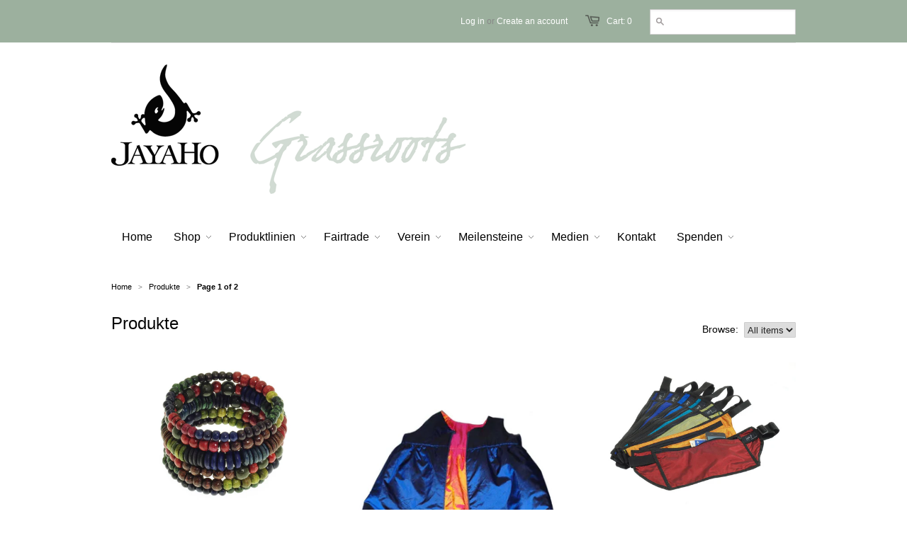

--- FILE ---
content_type: text/html; charset=utf-8
request_url: https://www.jayaho.ch/collections/all
body_size: 18459
content:
<!doctype html>
<!--[if lt IE 7]><html class="no-js ie6 oldie" lang="en"><![endif]-->
<!--[if IE 7]><html class="no-js ie7 oldie" lang="en"><![endif]-->
<!--[if IE 8]><html class="no-js ie8 oldie" lang="en"><![endif]-->
<!--[if gt IE 8]><!--><html class="no-js" lang="en"><!--<![endif]-->
<head>

  <link rel="shortcut icon" href="//www.jayaho.ch/cdn/shop/t/6/assets/favicon.png?v=66989658790543426481422645620" type="image/png" />
  <meta charset="utf-8">
  <meta http-equiv="X-UA-Compatible" content="IE=edge,chrome=1">

  <title>Produkte - Jayaho Webstore</title>

  

  <meta name="author" content="" />
  <meta name="viewport" content="width=device-width, initial-scale=1.0" />
  
  <link rel="canonical" href="https://www.jayaho.ch/collections/all" /> 

  


  
    <meta property="og:image" content="//www.jayaho.ch/cdn/shop/t/6/assets/logo.png?v=64971131189345208251414092100" />
  


  <link href="//www.jayaho.ch/cdn/shop/t/6/assets/styles.css?v=14491565074734341291674755339" rel="stylesheet" type="text/css" media="all" />
  
  
  <script src="//www.jayaho.ch/cdn/shop/t/6/assets/html5shiv.js?v=107268875627107148941387381675" type="text/javascript"></script>

  <script>window.performance && window.performance.mark && window.performance.mark('shopify.content_for_header.start');</script><meta id="shopify-digital-wallet" name="shopify-digital-wallet" content="/2071018/digital_wallets/dialog">
<link rel="alternate" type="application/atom+xml" title="Feed" href="/collections/all.atom" />
<link rel="next" href="/collections/all?page=2">
<script async="async" src="/checkouts/internal/preloads.js?locale=de-CH"></script>
<script id="shopify-features" type="application/json">{"accessToken":"6f4686f6feeb83be5e928df01dcd6ea8","betas":["rich-media-storefront-analytics"],"domain":"www.jayaho.ch","predictiveSearch":true,"shopId":2071018,"locale":"de"}</script>
<script>var Shopify = Shopify || {};
Shopify.shop = "jayaholive.myshopify.com";
Shopify.locale = "de";
Shopify.currency = {"active":"CHF","rate":"1.0"};
Shopify.country = "CH";
Shopify.theme = {"name":"Minimal - Bernard 1","id":5765845,"schema_name":null,"schema_version":null,"theme_store_id":null,"role":"main"};
Shopify.theme.handle = "null";
Shopify.theme.style = {"id":null,"handle":null};
Shopify.cdnHost = "www.jayaho.ch/cdn";
Shopify.routes = Shopify.routes || {};
Shopify.routes.root = "/";</script>
<script type="module">!function(o){(o.Shopify=o.Shopify||{}).modules=!0}(window);</script>
<script>!function(o){function n(){var o=[];function n(){o.push(Array.prototype.slice.apply(arguments))}return n.q=o,n}var t=o.Shopify=o.Shopify||{};t.loadFeatures=n(),t.autoloadFeatures=n()}(window);</script>
<script id="shop-js-analytics" type="application/json">{"pageType":"collection"}</script>
<script defer="defer" async type="module" src="//www.jayaho.ch/cdn/shopifycloud/shop-js/modules/v2/client.init-shop-cart-sync_e98Ab_XN.de.esm.js"></script>
<script defer="defer" async type="module" src="//www.jayaho.ch/cdn/shopifycloud/shop-js/modules/v2/chunk.common_Pcw9EP95.esm.js"></script>
<script defer="defer" async type="module" src="//www.jayaho.ch/cdn/shopifycloud/shop-js/modules/v2/chunk.modal_CzmY4ZhL.esm.js"></script>
<script type="module">
  await import("//www.jayaho.ch/cdn/shopifycloud/shop-js/modules/v2/client.init-shop-cart-sync_e98Ab_XN.de.esm.js");
await import("//www.jayaho.ch/cdn/shopifycloud/shop-js/modules/v2/chunk.common_Pcw9EP95.esm.js");
await import("//www.jayaho.ch/cdn/shopifycloud/shop-js/modules/v2/chunk.modal_CzmY4ZhL.esm.js");

  window.Shopify.SignInWithShop?.initShopCartSync?.({"fedCMEnabled":true,"windoidEnabled":true});

</script>
<script id="__st">var __st={"a":2071018,"offset":3600,"reqid":"25978a3b-8bee-4bee-a307-1fe7e66dbd89-1769366861","pageurl":"www.jayaho.ch\/collections\/all","u":"0054c3f0af64","p":"collection"};</script>
<script>window.ShopifyPaypalV4VisibilityTracking = true;</script>
<script id="captcha-bootstrap">!function(){'use strict';const t='contact',e='account',n='new_comment',o=[[t,t],['blogs',n],['comments',n],[t,'customer']],c=[[e,'customer_login'],[e,'guest_login'],[e,'recover_customer_password'],[e,'create_customer']],r=t=>t.map((([t,e])=>`form[action*='/${t}']:not([data-nocaptcha='true']) input[name='form_type'][value='${e}']`)).join(','),a=t=>()=>t?[...document.querySelectorAll(t)].map((t=>t.form)):[];function s(){const t=[...o],e=r(t);return a(e)}const i='password',u='form_key',d=['recaptcha-v3-token','g-recaptcha-response','h-captcha-response',i],f=()=>{try{return window.sessionStorage}catch{return}},m='__shopify_v',_=t=>t.elements[u];function p(t,e,n=!1){try{const o=window.sessionStorage,c=JSON.parse(o.getItem(e)),{data:r}=function(t){const{data:e,action:n}=t;return t[m]||n?{data:e,action:n}:{data:t,action:n}}(c);for(const[e,n]of Object.entries(r))t.elements[e]&&(t.elements[e].value=n);n&&o.removeItem(e)}catch(o){console.error('form repopulation failed',{error:o})}}const l='form_type',E='cptcha';function T(t){t.dataset[E]=!0}const w=window,h=w.document,L='Shopify',v='ce_forms',y='captcha';let A=!1;((t,e)=>{const n=(g='f06e6c50-85a8-45c8-87d0-21a2b65856fe',I='https://cdn.shopify.com/shopifycloud/storefront-forms-hcaptcha/ce_storefront_forms_captcha_hcaptcha.v1.5.2.iife.js',D={infoText:'Durch hCaptcha geschützt',privacyText:'Datenschutz',termsText:'Allgemeine Geschäftsbedingungen'},(t,e,n)=>{const o=w[L][v],c=o.bindForm;if(c)return c(t,g,e,D).then(n);var r;o.q.push([[t,g,e,D],n]),r=I,A||(h.body.append(Object.assign(h.createElement('script'),{id:'captcha-provider',async:!0,src:r})),A=!0)});var g,I,D;w[L]=w[L]||{},w[L][v]=w[L][v]||{},w[L][v].q=[],w[L][y]=w[L][y]||{},w[L][y].protect=function(t,e){n(t,void 0,e),T(t)},Object.freeze(w[L][y]),function(t,e,n,w,h,L){const[v,y,A,g]=function(t,e,n){const i=e?o:[],u=t?c:[],d=[...i,...u],f=r(d),m=r(i),_=r(d.filter((([t,e])=>n.includes(e))));return[a(f),a(m),a(_),s()]}(w,h,L),I=t=>{const e=t.target;return e instanceof HTMLFormElement?e:e&&e.form},D=t=>v().includes(t);t.addEventListener('submit',(t=>{const e=I(t);if(!e)return;const n=D(e)&&!e.dataset.hcaptchaBound&&!e.dataset.recaptchaBound,o=_(e),c=g().includes(e)&&(!o||!o.value);(n||c)&&t.preventDefault(),c&&!n&&(function(t){try{if(!f())return;!function(t){const e=f();if(!e)return;const n=_(t);if(!n)return;const o=n.value;o&&e.removeItem(o)}(t);const e=Array.from(Array(32),(()=>Math.random().toString(36)[2])).join('');!function(t,e){_(t)||t.append(Object.assign(document.createElement('input'),{type:'hidden',name:u})),t.elements[u].value=e}(t,e),function(t,e){const n=f();if(!n)return;const o=[...t.querySelectorAll(`input[type='${i}']`)].map((({name:t})=>t)),c=[...d,...o],r={};for(const[a,s]of new FormData(t).entries())c.includes(a)||(r[a]=s);n.setItem(e,JSON.stringify({[m]:1,action:t.action,data:r}))}(t,e)}catch(e){console.error('failed to persist form',e)}}(e),e.submit())}));const S=(t,e)=>{t&&!t.dataset[E]&&(n(t,e.some((e=>e===t))),T(t))};for(const o of['focusin','change'])t.addEventListener(o,(t=>{const e=I(t);D(e)&&S(e,y())}));const B=e.get('form_key'),M=e.get(l),P=B&&M;t.addEventListener('DOMContentLoaded',(()=>{const t=y();if(P)for(const e of t)e.elements[l].value===M&&p(e,B);[...new Set([...A(),...v().filter((t=>'true'===t.dataset.shopifyCaptcha))])].forEach((e=>S(e,t)))}))}(h,new URLSearchParams(w.location.search),n,t,e,['guest_login'])})(!0,!0)}();</script>
<script integrity="sha256-4kQ18oKyAcykRKYeNunJcIwy7WH5gtpwJnB7kiuLZ1E=" data-source-attribution="shopify.loadfeatures" defer="defer" src="//www.jayaho.ch/cdn/shopifycloud/storefront/assets/storefront/load_feature-a0a9edcb.js" crossorigin="anonymous"></script>
<script data-source-attribution="shopify.dynamic_checkout.dynamic.init">var Shopify=Shopify||{};Shopify.PaymentButton=Shopify.PaymentButton||{isStorefrontPortableWallets:!0,init:function(){window.Shopify.PaymentButton.init=function(){};var t=document.createElement("script");t.src="https://www.jayaho.ch/cdn/shopifycloud/portable-wallets/latest/portable-wallets.de.js",t.type="module",document.head.appendChild(t)}};
</script>
<script data-source-attribution="shopify.dynamic_checkout.buyer_consent">
  function portableWalletsHideBuyerConsent(e){var t=document.getElementById("shopify-buyer-consent"),n=document.getElementById("shopify-subscription-policy-button");t&&n&&(t.classList.add("hidden"),t.setAttribute("aria-hidden","true"),n.removeEventListener("click",e))}function portableWalletsShowBuyerConsent(e){var t=document.getElementById("shopify-buyer-consent"),n=document.getElementById("shopify-subscription-policy-button");t&&n&&(t.classList.remove("hidden"),t.removeAttribute("aria-hidden"),n.addEventListener("click",e))}window.Shopify?.PaymentButton&&(window.Shopify.PaymentButton.hideBuyerConsent=portableWalletsHideBuyerConsent,window.Shopify.PaymentButton.showBuyerConsent=portableWalletsShowBuyerConsent);
</script>
<script data-source-attribution="shopify.dynamic_checkout.cart.bootstrap">document.addEventListener("DOMContentLoaded",(function(){function t(){return document.querySelector("shopify-accelerated-checkout-cart, shopify-accelerated-checkout")}if(t())Shopify.PaymentButton.init();else{new MutationObserver((function(e,n){t()&&(Shopify.PaymentButton.init(),n.disconnect())})).observe(document.body,{childList:!0,subtree:!0})}}));
</script>

<script>window.performance && window.performance.mark && window.performance.mark('shopify.content_for_header.end');</script>
  
  <script type="text/javascript" src="//ajax.googleapis.com/ajax/libs/jquery/1.4.2/jquery.min.js"></script>
  
  <script src="//www.jayaho.ch/cdn/shopifycloud/storefront/assets/themes_support/option_selection-b017cd28.js" type="text/javascript"></script>
  <script src="//www.jayaho.ch/cdn/shopifycloud/storefront/assets/themes_support/api.jquery-7ab1a3a4.js" type="text/javascript"></script>

  
  
<link href="https://monorail-edge.shopifysvc.com" rel="dns-prefetch">
<script>(function(){if ("sendBeacon" in navigator && "performance" in window) {try {var session_token_from_headers = performance.getEntriesByType('navigation')[0].serverTiming.find(x => x.name == '_s').description;} catch {var session_token_from_headers = undefined;}var session_cookie_matches = document.cookie.match(/_shopify_s=([^;]*)/);var session_token_from_cookie = session_cookie_matches && session_cookie_matches.length === 2 ? session_cookie_matches[1] : "";var session_token = session_token_from_headers || session_token_from_cookie || "";function handle_abandonment_event(e) {var entries = performance.getEntries().filter(function(entry) {return /monorail-edge.shopifysvc.com/.test(entry.name);});if (!window.abandonment_tracked && entries.length === 0) {window.abandonment_tracked = true;var currentMs = Date.now();var navigation_start = performance.timing.navigationStart;var payload = {shop_id: 2071018,url: window.location.href,navigation_start,duration: currentMs - navigation_start,session_token,page_type: "collection"};window.navigator.sendBeacon("https://monorail-edge.shopifysvc.com/v1/produce", JSON.stringify({schema_id: "online_store_buyer_site_abandonment/1.1",payload: payload,metadata: {event_created_at_ms: currentMs,event_sent_at_ms: currentMs}}));}}window.addEventListener('pagehide', handle_abandonment_event);}}());</script>
<script id="web-pixels-manager-setup">(function e(e,d,r,n,o){if(void 0===o&&(o={}),!Boolean(null===(a=null===(i=window.Shopify)||void 0===i?void 0:i.analytics)||void 0===a?void 0:a.replayQueue)){var i,a;window.Shopify=window.Shopify||{};var t=window.Shopify;t.analytics=t.analytics||{};var s=t.analytics;s.replayQueue=[],s.publish=function(e,d,r){return s.replayQueue.push([e,d,r]),!0};try{self.performance.mark("wpm:start")}catch(e){}var l=function(){var e={modern:/Edge?\/(1{2}[4-9]|1[2-9]\d|[2-9]\d{2}|\d{4,})\.\d+(\.\d+|)|Firefox\/(1{2}[4-9]|1[2-9]\d|[2-9]\d{2}|\d{4,})\.\d+(\.\d+|)|Chrom(ium|e)\/(9{2}|\d{3,})\.\d+(\.\d+|)|(Maci|X1{2}).+ Version\/(15\.\d+|(1[6-9]|[2-9]\d|\d{3,})\.\d+)([,.]\d+|)( \(\w+\)|)( Mobile\/\w+|) Safari\/|Chrome.+OPR\/(9{2}|\d{3,})\.\d+\.\d+|(CPU[ +]OS|iPhone[ +]OS|CPU[ +]iPhone|CPU IPhone OS|CPU iPad OS)[ +]+(15[._]\d+|(1[6-9]|[2-9]\d|\d{3,})[._]\d+)([._]\d+|)|Android:?[ /-](13[3-9]|1[4-9]\d|[2-9]\d{2}|\d{4,})(\.\d+|)(\.\d+|)|Android.+Firefox\/(13[5-9]|1[4-9]\d|[2-9]\d{2}|\d{4,})\.\d+(\.\d+|)|Android.+Chrom(ium|e)\/(13[3-9]|1[4-9]\d|[2-9]\d{2}|\d{4,})\.\d+(\.\d+|)|SamsungBrowser\/([2-9]\d|\d{3,})\.\d+/,legacy:/Edge?\/(1[6-9]|[2-9]\d|\d{3,})\.\d+(\.\d+|)|Firefox\/(5[4-9]|[6-9]\d|\d{3,})\.\d+(\.\d+|)|Chrom(ium|e)\/(5[1-9]|[6-9]\d|\d{3,})\.\d+(\.\d+|)([\d.]+$|.*Safari\/(?![\d.]+ Edge\/[\d.]+$))|(Maci|X1{2}).+ Version\/(10\.\d+|(1[1-9]|[2-9]\d|\d{3,})\.\d+)([,.]\d+|)( \(\w+\)|)( Mobile\/\w+|) Safari\/|Chrome.+OPR\/(3[89]|[4-9]\d|\d{3,})\.\d+\.\d+|(CPU[ +]OS|iPhone[ +]OS|CPU[ +]iPhone|CPU IPhone OS|CPU iPad OS)[ +]+(10[._]\d+|(1[1-9]|[2-9]\d|\d{3,})[._]\d+)([._]\d+|)|Android:?[ /-](13[3-9]|1[4-9]\d|[2-9]\d{2}|\d{4,})(\.\d+|)(\.\d+|)|Mobile Safari.+OPR\/([89]\d|\d{3,})\.\d+\.\d+|Android.+Firefox\/(13[5-9]|1[4-9]\d|[2-9]\d{2}|\d{4,})\.\d+(\.\d+|)|Android.+Chrom(ium|e)\/(13[3-9]|1[4-9]\d|[2-9]\d{2}|\d{4,})\.\d+(\.\d+|)|Android.+(UC? ?Browser|UCWEB|U3)[ /]?(15\.([5-9]|\d{2,})|(1[6-9]|[2-9]\d|\d{3,})\.\d+)\.\d+|SamsungBrowser\/(5\.\d+|([6-9]|\d{2,})\.\d+)|Android.+MQ{2}Browser\/(14(\.(9|\d{2,})|)|(1[5-9]|[2-9]\d|\d{3,})(\.\d+|))(\.\d+|)|K[Aa][Ii]OS\/(3\.\d+|([4-9]|\d{2,})\.\d+)(\.\d+|)/},d=e.modern,r=e.legacy,n=navigator.userAgent;return n.match(d)?"modern":n.match(r)?"legacy":"unknown"}(),u="modern"===l?"modern":"legacy",c=(null!=n?n:{modern:"",legacy:""})[u],f=function(e){return[e.baseUrl,"/wpm","/b",e.hashVersion,"modern"===e.buildTarget?"m":"l",".js"].join("")}({baseUrl:d,hashVersion:r,buildTarget:u}),m=function(e){var d=e.version,r=e.bundleTarget,n=e.surface,o=e.pageUrl,i=e.monorailEndpoint;return{emit:function(e){var a=e.status,t=e.errorMsg,s=(new Date).getTime(),l=JSON.stringify({metadata:{event_sent_at_ms:s},events:[{schema_id:"web_pixels_manager_load/3.1",payload:{version:d,bundle_target:r,page_url:o,status:a,surface:n,error_msg:t},metadata:{event_created_at_ms:s}}]});if(!i)return console&&console.warn&&console.warn("[Web Pixels Manager] No Monorail endpoint provided, skipping logging."),!1;try{return self.navigator.sendBeacon.bind(self.navigator)(i,l)}catch(e){}var u=new XMLHttpRequest;try{return u.open("POST",i,!0),u.setRequestHeader("Content-Type","text/plain"),u.send(l),!0}catch(e){return console&&console.warn&&console.warn("[Web Pixels Manager] Got an unhandled error while logging to Monorail."),!1}}}}({version:r,bundleTarget:l,surface:e.surface,pageUrl:self.location.href,monorailEndpoint:e.monorailEndpoint});try{o.browserTarget=l,function(e){var d=e.src,r=e.async,n=void 0===r||r,o=e.onload,i=e.onerror,a=e.sri,t=e.scriptDataAttributes,s=void 0===t?{}:t,l=document.createElement("script"),u=document.querySelector("head"),c=document.querySelector("body");if(l.async=n,l.src=d,a&&(l.integrity=a,l.crossOrigin="anonymous"),s)for(var f in s)if(Object.prototype.hasOwnProperty.call(s,f))try{l.dataset[f]=s[f]}catch(e){}if(o&&l.addEventListener("load",o),i&&l.addEventListener("error",i),u)u.appendChild(l);else{if(!c)throw new Error("Did not find a head or body element to append the script");c.appendChild(l)}}({src:f,async:!0,onload:function(){if(!function(){var e,d;return Boolean(null===(d=null===(e=window.Shopify)||void 0===e?void 0:e.analytics)||void 0===d?void 0:d.initialized)}()){var d=window.webPixelsManager.init(e)||void 0;if(d){var r=window.Shopify.analytics;r.replayQueue.forEach((function(e){var r=e[0],n=e[1],o=e[2];d.publishCustomEvent(r,n,o)})),r.replayQueue=[],r.publish=d.publishCustomEvent,r.visitor=d.visitor,r.initialized=!0}}},onerror:function(){return m.emit({status:"failed",errorMsg:"".concat(f," has failed to load")})},sri:function(e){var d=/^sha384-[A-Za-z0-9+/=]+$/;return"string"==typeof e&&d.test(e)}(c)?c:"",scriptDataAttributes:o}),m.emit({status:"loading"})}catch(e){m.emit({status:"failed",errorMsg:(null==e?void 0:e.message)||"Unknown error"})}}})({shopId: 2071018,storefrontBaseUrl: "https://www.jayaho.ch",extensionsBaseUrl: "https://extensions.shopifycdn.com/cdn/shopifycloud/web-pixels-manager",monorailEndpoint: "https://monorail-edge.shopifysvc.com/unstable/produce_batch",surface: "storefront-renderer",enabledBetaFlags: ["2dca8a86"],webPixelsConfigList: [{"id":"shopify-app-pixel","configuration":"{}","eventPayloadVersion":"v1","runtimeContext":"STRICT","scriptVersion":"0450","apiClientId":"shopify-pixel","type":"APP","privacyPurposes":["ANALYTICS","MARKETING"]},{"id":"shopify-custom-pixel","eventPayloadVersion":"v1","runtimeContext":"LAX","scriptVersion":"0450","apiClientId":"shopify-pixel","type":"CUSTOM","privacyPurposes":["ANALYTICS","MARKETING"]}],isMerchantRequest: false,initData: {"shop":{"name":"Jayaho Webstore","paymentSettings":{"currencyCode":"CHF"},"myshopifyDomain":"jayaholive.myshopify.com","countryCode":"CH","storefrontUrl":"https:\/\/www.jayaho.ch"},"customer":null,"cart":null,"checkout":null,"productVariants":[],"purchasingCompany":null},},"https://www.jayaho.ch/cdn","fcfee988w5aeb613cpc8e4bc33m6693e112",{"modern":"","legacy":""},{"shopId":"2071018","storefrontBaseUrl":"https:\/\/www.jayaho.ch","extensionBaseUrl":"https:\/\/extensions.shopifycdn.com\/cdn\/shopifycloud\/web-pixels-manager","surface":"storefront-renderer","enabledBetaFlags":"[\"2dca8a86\"]","isMerchantRequest":"false","hashVersion":"fcfee988w5aeb613cpc8e4bc33m6693e112","publish":"custom","events":"[[\"page_viewed\",{}],[\"collection_viewed\",{\"collection\":{\"id\":\"\",\"title\":\"Produkte\",\"productVariants\":[{\"price\":{\"amount\":18.0,\"currencyCode\":\"CHF\"},\"product\":{\"title\":\"Armreif   \\\"SOLD OUT\\\"\",\"vendor\":\"Jayaholive\",\"id\":\"119736318\",\"untranslatedTitle\":\"Armreif   \\\"SOLD OUT\\\"\",\"url\":\"\/products\/armreif\",\"type\":\"Accessories Line\"},\"id\":\"272923824\",\"image\":{\"src\":\"\/\/www.jayaho.ch\/cdn\/shop\/products\/3DSC_0014.jpg?v=1505245149\"},\"sku\":\"ausverkauft\",\"title\":\"verschiedene Farben\",\"untranslatedTitle\":\"verschiedene Farben\"},{\"price\":{\"amount\":129.0,\"currencyCode\":\"CHF\"},\"product\":{\"title\":\"Baby-Schlafsack\",\"vendor\":\"Jayaholive\",\"id\":\"353388101\",\"untranslatedTitle\":\"Baby-Schlafsack\",\"url\":\"\/products\/baby-schlafsack\",\"type\":\"Accessories Line\"},\"id\":\"880788721\",\"image\":{\"src\":\"\/\/www.jayaho.ch\/cdn\/shop\/products\/Baby-Schlafsack_860.jpg?v=1410468935\"},\"sku\":\"BABS-DBL\",\"title\":\"dark blue\",\"untranslatedTitle\":\"dark blue\"},{\"price\":{\"amount\":32.0,\"currencyCode\":\"CHF\"},\"product\":{\"title\":\"Bauchgürtel-Tasche (flach)\",\"vendor\":\"Jayaholive\",\"id\":\"313548841\",\"untranslatedTitle\":\"Bauchgürtel-Tasche (flach)\",\"url\":\"\/products\/dokumentengurtel-seide-24-x-13-cm\",\"type\":\"Seide\"},\"id\":\"750919149\",\"image\":{\"src\":\"\/\/www.jayaho.ch\/cdn\/shop\/products\/2DSC_0106_b13e4fbe-afd0-4017-8e24-c9a1da38e1db.jpg?v=1422048251\"},\"sku\":\"\",\"title\":\"nachtblau\",\"untranslatedTitle\":\"nachtblau\"},{\"price\":{\"amount\":22.0,\"currencyCode\":\"CHF\"},\"product\":{\"title\":\"Bequeme Sitzkissen   \\\"SOLD OUT\\\"\",\"vendor\":\"Jayaholive\",\"id\":\"353387861\",\"untranslatedTitle\":\"Bequeme Sitzkissen   \\\"SOLD OUT\\\"\",\"url\":\"\/products\/bequeme-sitzkissen\",\"type\":\"Accessories Line\"},\"id\":\"880787493\",\"image\":{\"src\":\"\/\/www.jayaho.ch\/cdn\/shop\/products\/Sitzkissen.jpg?v=1505245739\"},\"sku\":\"SITK-GBR\",\"title\":\"grün-braun\",\"untranslatedTitle\":\"grün-braun\"},{\"price\":{\"amount\":28.0,\"currencyCode\":\"CHF\"},\"product\":{\"title\":\"Brillenetui Leder mit Seidentuch, ausverkauft\",\"vendor\":\"Jayaho Webstore\",\"id\":\"5495622469\",\"untranslatedTitle\":\"Brillenetui Leder mit Seidentuch, ausverkauft\",\"url\":\"\/products\/brillenetui-leder-mit-seidentuch\",\"type\":\"\"},\"id\":\"17274501701\",\"image\":{\"src\":\"\/\/www.jayaho.ch\/cdn\/shop\/products\/3DSC_0056.JPG?v=1461014086\"},\"sku\":\"\",\"title\":\"Default Title\",\"untranslatedTitle\":\"Default Title\"},{\"price\":{\"amount\":6.0,\"currencyCode\":\"CHF\"},\"product\":{\"title\":\"Brillenetui Seide\",\"vendor\":\"Jayaho Webstore\",\"id\":\"5495498245\",\"untranslatedTitle\":\"Brillenetui Seide\",\"url\":\"\/products\/brillenetui-seide\",\"type\":\"\"},\"id\":\"17274034117\",\"image\":{\"src\":\"\/\/www.jayaho.ch\/cdn\/shop\/products\/3DSC_0066.JPG?v=1485986993\"},\"sku\":\"\",\"title\":\"Default Title\",\"untranslatedTitle\":\"Default Title\"},{\"price\":{\"amount\":14.0,\"currencyCode\":\"CHF\"},\"product\":{\"title\":\"Cash-Portemonnaies\",\"vendor\":\"Jayaholive\",\"id\":\"353388437\",\"untranslatedTitle\":\"Cash-Portemonnaies\",\"url\":\"\/products\/portemonnaies\",\"type\":\"Accessories Line\"},\"id\":\"880790053\",\"image\":{\"src\":\"\/\/www.jayaho.ch\/cdn\/shop\/products\/Portemonnaies.jpg?v=1408469691\"},\"sku\":\"\",\"title\":\"Pink\",\"untranslatedTitle\":\"Pink\"},{\"price\":{\"amount\":175.0,\"currencyCode\":\"CHF\"},\"product\":{\"title\":\"City Bag (Backpack), ausverkauft\",\"vendor\":\"Jayaho Webstore\",\"id\":\"2753822085\",\"untranslatedTitle\":\"City Bag (Backpack), ausverkauft\",\"url\":\"\/products\/rucksack-1\",\"type\":\"Tasche\"},\"id\":\"8017006789\",\"image\":{\"src\":\"\/\/www.jayaho.ch\/cdn\/shop\/products\/City_Bag_v_hinten_freigest.jpg?v=1446799392\"},\"sku\":\"sold out\",\"title\":\"Default Title\",\"untranslatedTitle\":\"Default Title\"},{\"price\":{\"amount\":22.0,\"currencyCode\":\"CHF\"},\"product\":{\"title\":\"Dokumentengürtel Seide\",\"vendor\":\"Jayaholive\",\"id\":\"230256665\",\"untranslatedTitle\":\"Dokumentengürtel Seide\",\"url\":\"\/products\/dokumentengurtel-seide\",\"type\":\"Seide\"},\"id\":\"740910113\",\"image\":{\"src\":\"\/\/www.jayaho.ch\/cdn\/shop\/products\/2DSC_0107.jpg?v=1421439697\"},\"sku\":\"DOCG-NBL\",\"title\":\"nachtblau\",\"untranslatedTitle\":\"nachtblau\"},{\"price\":{\"amount\":29.0,\"currencyCode\":\"CHF\"},\"product\":{\"title\":\"Farbige Wimpel im Wind (nach Wunsch Polysilk oder Baumwolle)\",\"vendor\":\"Jayaholive\",\"id\":\"230478105\",\"untranslatedTitle\":\"Farbige Wimpel im Wind (nach Wunsch Polysilk oder Baumwolle)\",\"url\":\"\/products\/wimpel-im-wind\",\"type\":\"Accessories Line\"},\"id\":\"518510625\",\"image\":{\"src\":\"\/\/www.jayaho.ch\/cdn\/shop\/products\/2DSC_0110.jpg?v=1505245762\"},\"sku\":\"\",\"title\":\"Farbige Wimpel im Wind\",\"untranslatedTitle\":\"Farbige Wimpel im Wind\"},{\"price\":{\"amount\":22.0,\"currencyCode\":\"CHF\"},\"product\":{\"title\":\"Farsa Shoulderbag, ausverkauft\",\"vendor\":\"Jayaholive\",\"id\":\"358112949\",\"untranslatedTitle\":\"Farsa Shoulderbag, ausverkauft\",\"url\":\"\/products\/farsa-shoulderbag-1\",\"type\":\"Canvas\"},\"id\":\"904682505\",\"image\":{\"src\":\"\/\/www.jayaho.ch\/cdn\/shop\/products\/DSC_0020_neu.jpg?v=1505245780\"},\"sku\":\"\",\"title\":\"Canvas grün, ausverkauft\",\"untranslatedTitle\":\"Canvas grün, ausverkauft\"},{\"price\":{\"amount\":7.0,\"currencyCode\":\"CHF\"},\"product\":{\"title\":\"Geschenk-Säckchen (Seide)\",\"vendor\":\"Jayaholive\",\"id\":\"119751398\",\"untranslatedTitle\":\"Geschenk-Säckchen (Seide)\",\"url\":\"\/products\/geschenksackchen\",\"type\":\"Seide\"},\"id\":\"523140053\",\"image\":{\"src\":\"\/\/www.jayaho.ch\/cdn\/shop\/products\/3DSC_0065.jpg?v=1391205722\"},\"sku\":\"\",\"title\":\"S \/ nachtblau\",\"untranslatedTitle\":\"S \/ nachtblau\"},{\"price\":{\"amount\":10.0,\"currencyCode\":\"CHF\"},\"product\":{\"title\":\"Geschenk-Säckchen (Seide, mit Perlen)\",\"vendor\":\"Jayaholive\",\"id\":\"231761473\",\"untranslatedTitle\":\"Geschenk-Säckchen (Seide, mit Perlen)\",\"url\":\"\/products\/geschenk-sackchen-seide-mit-perlen\",\"type\":\"Seide\"},\"id\":\"523285629\",\"image\":{\"src\":\"\/\/www.jayaho.ch\/cdn\/shop\/products\/3DSC_0068.jpg?v=1391467279\"},\"sku\":\"\",\"title\":\"S \/ nachtblau\",\"untranslatedTitle\":\"S \/ nachtblau\"},{\"price\":{\"amount\":9.5,\"currencyCode\":\"CHF\"},\"product\":{\"title\":\"Geschenksäckchen Rohseide\",\"vendor\":\"Jayaholive\",\"id\":\"384910048\",\"untranslatedTitle\":\"Geschenksäckchen Rohseide\",\"url\":\"\/products\/geschenksackli-rohseide\",\"type\":\"Geschenke\"},\"id\":\"1024405420\",\"image\":{\"src\":\"\/\/www.jayaho.ch\/cdn\/shop\/products\/Rohseuide_Gesch.sackchen.jpg?v=1416530049\"},\"sku\":\"\",\"title\":\"Default Title\",\"untranslatedTitle\":\"Default Title\"},{\"price\":{\"amount\":35.0,\"currencyCode\":\"CHF\"},\"product\":{\"title\":\"Gina-Umhängetasche\",\"vendor\":\"Jayaholive\",\"id\":\"120080894\",\"untranslatedTitle\":\"Gina-Umhängetasche\",\"url\":\"\/products\/gina-schultertasche\",\"type\":\"Seide\"},\"id\":\"273697332\",\"image\":{\"src\":\"\/\/www.jayaho.ch\/cdn\/shop\/products\/20_tasche_2.jpg?v=1416525825\"},\"sku\":\"\",\"title\":\"nachtblau\",\"untranslatedTitle\":\"nachtblau\"},{\"price\":{\"amount\":32.0,\"currencyCode\":\"CHF\"},\"product\":{\"title\":\"Gürtel-\/ Schultertasche, ausverkauft\",\"vendor\":\"Jayaholive\",\"id\":\"119049796\",\"untranslatedTitle\":\"Gürtel-\/ Schultertasche, ausverkauft\",\"url\":\"\/products\/bello\",\"type\":\"Canvas\"},\"id\":\"271690230\",\"image\":{\"src\":\"\/\/www.jayaho.ch\/cdn\/shop\/products\/bello_860.jpg?v=1359498683\"},\"sku\":\"\",\"title\":\"grün\",\"untranslatedTitle\":\"grün\"},{\"price\":{\"amount\":32.0,\"currencyCode\":\"CHF\"},\"product\":{\"title\":\"Gürteltasche Seide (Fanny)\",\"vendor\":\"Jayaholive\",\"id\":\"119750286\",\"untranslatedTitle\":\"Gürteltasche Seide (Fanny)\",\"url\":\"\/products\/gurteltasche\",\"type\":\"Seide\"},\"id\":\"272955948\",\"image\":{\"src\":\"\/\/www.jayaho.ch\/cdn\/shop\/products\/Bauchtasche.jpg?v=1391293632\"},\"sku\":\"\",\"title\":\"blue-green\",\"untranslatedTitle\":\"blue-green\"},{\"price\":{\"amount\":16.0,\"currencyCode\":\"CHF\"},\"product\":{\"title\":\"Handy\/Portemonnaie\",\"vendor\":\"Jayaholive\",\"id\":\"119750722\",\"untranslatedTitle\":\"Handy\/Portemonnaie\",\"url\":\"\/products\/i-phone-pouch-portemonnaie\",\"type\":\"Accessories Line\"},\"id\":\"525220925\",\"image\":{\"src\":\"\/\/www.jayaho.ch\/cdn\/shop\/products\/1DSC_0016.jpg?v=1391206952\"},\"sku\":\"\",\"title\":\"nachtblau\",\"untranslatedTitle\":\"nachtblau\"},{\"price\":{\"amount\":71.0,\"currencyCode\":\"CHF\"},\"product\":{\"title\":\"Kinder-Spieldecke\",\"vendor\":\"Jayaholive\",\"id\":\"230473257\",\"untranslatedTitle\":\"Kinder-Spieldecke\",\"url\":\"\/products\/kinderspieldecke\",\"type\":\"Seide\"},\"id\":\"518490065\",\"image\":{\"src\":\"\/\/www.jayaho.ch\/cdn\/shop\/products\/Kinderspieldecke_blau.jpg?v=1416514341\"},\"sku\":\"\",\"title\":\"Blautöne\",\"untranslatedTitle\":\"Blautöne\"},{\"price\":{\"amount\":30.0,\"currencyCode\":\"CHF\"},\"product\":{\"title\":\"Kirschstein-Kissen\",\"vendor\":\"Jayaholive\",\"id\":\"120080632\",\"untranslatedTitle\":\"Kirschstein-Kissen\",\"url\":\"\/products\/kirschstein-kissen\",\"type\":\"Seide\"},\"id\":\"273696854\",\"image\":{\"src\":\"\/\/www.jayaho.ch\/cdn\/shop\/products\/Kirschsteinkissen_orange_860.jpg?v=1391632225\"},\"sku\":\"\",\"title\":\"blau-grün\",\"untranslatedTitle\":\"blau-grün\"},{\"price\":{\"amount\":49.0,\"currencyCode\":\"CHF\"},\"product\":{\"title\":\"Kurzes Seiden-Top\",\"vendor\":\"Jayaholive\",\"id\":\"119733624\",\"untranslatedTitle\":\"Kurzes Seiden-Top\",\"url\":\"\/products\/seiden-top\",\"type\":\"Seide\"},\"id\":\"272918490\",\"image\":{\"src\":\"\/\/www.jayaho.ch\/cdn\/shop\/products\/kurzes_seidentop.jpg?v=1392324327\"},\"sku\":\"\",\"title\":\"nachtblau \/ S\",\"untranslatedTitle\":\"nachtblau \/ S\"},{\"price\":{\"amount\":229.0,\"currencyCode\":\"CHF\"},\"product\":{\"title\":\"Kuscheldecke\",\"vendor\":\"Jayaholive\",\"id\":\"119751074\",\"untranslatedTitle\":\"Kuscheldecke\",\"url\":\"\/products\/kuscheldecken\",\"type\":\"Seide\"},\"id\":\"272958406\",\"image\":{\"src\":\"\/\/www.jayaho.ch\/cdn\/shop\/products\/kuscheldecke.jpg?v=1505245810\"},\"sku\":\"\",\"title\":\"Blautöne \/ 130x180cm\",\"untranslatedTitle\":\"Blautöne \/ 130x180cm\"},{\"price\":{\"amount\":149.0,\"currencyCode\":\"CHF\"},\"product\":{\"title\":\"Lady's Leather Bag\",\"vendor\":\"Jayaholive\",\"id\":\"119750612\",\"untranslatedTitle\":\"Lady's Leather Bag\",\"url\":\"\/products\/umhangetasche-rindsleder\",\"type\":\"Tasche\"},\"id\":\"272956768\",\"image\":{\"src\":\"\/\/www.jayaho.ch\/cdn\/shop\/products\/Ledertasche2_large_32e82180-d6b7-4e65-80d5-476b2c2fca35.jpg?v=1458076616\"},\"sku\":\"\",\"title\":\"Braun\",\"untranslatedTitle\":\"Braun\"},{\"price\":{\"amount\":9.0,\"currencyCode\":\"CHF\"},\"product\":{\"title\":\"Lavendel-Säckchen\",\"vendor\":\"Jayaholive\",\"id\":\"230476641\",\"untranslatedTitle\":\"Lavendel-Säckchen\",\"url\":\"\/products\/lavendel-sackli\",\"type\":\"Geschenke\"},\"id\":\"518504125\",\"image\":{\"src\":\"\/\/www.jayaho.ch\/cdn\/shop\/products\/3DSC_0079_df1ea75a-04ff-42b9-bae9-2daf85f2a3d3.jpg?v=1391264331\"},\"sku\":\"\",\"title\":\"Blau\",\"untranslatedTitle\":\"Blau\"},{\"price\":{\"amount\":169.0,\"currencyCode\":\"CHF\"},\"product\":{\"title\":\"Leder-Hocker, ausverkauft\",\"vendor\":\"Jayaholive\",\"id\":\"564547588\",\"untranslatedTitle\":\"Leder-Hocker, ausverkauft\",\"url\":\"\/products\/leder-hocker\",\"type\":\"Leder\"},\"id\":\"1814700740\",\"image\":{\"src\":\"\/\/www.jayaho.ch\/cdn\/shop\/products\/Lederhocker.jpg?v=1431688772\"},\"sku\":\"\",\"title\":\"ausverkauft \/ schwarz oder braun \/ Leder\",\"untranslatedTitle\":\"ausverkauft \/ schwarz oder braun \/ Leder\"},{\"price\":{\"amount\":108.0,\"currencyCode\":\"CHF\"},\"product\":{\"title\":\"Leder-Rucksack, ausverkauft\",\"vendor\":\"Jayaholive\",\"id\":\"230472181\",\"untranslatedTitle\":\"Leder-Rucksack, ausverkauft\",\"url\":\"\/products\/leder-rucksack\",\"type\":\"Leder\"},\"id\":\"518486965\",\"image\":{\"src\":\"\/\/www.jayaho.ch\/cdn\/shop\/products\/1DSC_0043.jpg?v=1408740044\"},\"sku\":\"ausverkauft\",\"title\":\"ausverkauft\",\"untranslatedTitle\":\"ausverkauft\"},{\"price\":{\"amount\":49.0,\"currencyCode\":\"CHF\"},\"product\":{\"title\":\"Leder\/Seide Portemonnaie, ausverkauft\",\"vendor\":\"Jayaho Webstore\",\"id\":\"2761600389\",\"untranslatedTitle\":\"Leder\/Seide Portemonnaie, ausverkauft\",\"url\":\"\/products\/leder-portemonnaie\",\"type\":\"Accessories Line\"},\"id\":\"8037286149\",\"image\":{\"src\":\"\/\/www.jayaho.ch\/cdn\/shop\/products\/Leder_Portemonnaie_2_large_freigest_482233c6-d4ff-4121-8171-89d48e9b3ab9.jpg?v=1461015910\"},\"sku\":\"\",\"title\":\"Default Title\",\"untranslatedTitle\":\"Default Title\"},{\"price\":{\"amount\":49.0,\"currencyCode\":\"CHF\"},\"product\":{\"title\":\"Ledergürtel\",\"vendor\":\"Jayaho Webstore\",\"id\":\"2754000517\",\"untranslatedTitle\":\"Ledergürtel\",\"url\":\"\/products\/gurtel\",\"type\":\"Leder\"},\"id\":\"8017529157\",\"image\":{\"src\":\"\/\/www.jayaho.ch\/cdn\/shop\/products\/Clipboard_6.jpg?v=1446829522\"},\"sku\":\"\",\"title\":\"Default Title\",\"untranslatedTitle\":\"Default Title\"},{\"price\":{\"amount\":48.0,\"currencyCode\":\"CHF\"},\"product\":{\"title\":\"Ledergürtel\",\"vendor\":\"Jayaho Webstore\",\"id\":\"2759977989\",\"untranslatedTitle\":\"Ledergürtel\",\"url\":\"\/products\/ledergurtel\",\"type\":\"\"},\"id\":\"8032883013\",\"image\":{\"src\":\"\/\/www.jayaho.ch\/cdn\/shop\/products\/Gurtel_3_bdeddc84-3601-43d3-b25e-91a509c1f421.jpg?v=1446826656\"},\"sku\":\"\",\"title\":\"Default Title\",\"untranslatedTitle\":\"Default Title\"},{\"price\":{\"amount\":189.0,\"currencyCode\":\"CHF\"},\"product\":{\"title\":\"Ledertache für A4, ausverkauft\",\"vendor\":\"Jayaholive\",\"id\":\"353387261\",\"untranslatedTitle\":\"Ledertache für A4, ausverkauft\",\"url\":\"\/products\/ledertasche-schwarz\",\"type\":\"Leder\"},\"id\":\"880785241\",\"image\":{\"src\":\"\/\/www.jayaho.ch\/cdn\/shop\/products\/Leder-Umklapptasche8.jpg?v=1505245877\"},\"sku\":\"\",\"title\":\"Ledertasche schwarz\",\"untranslatedTitle\":\"Ledertasche schwarz\"},{\"price\":{\"amount\":25.0,\"currencyCode\":\"CHF\"},\"product\":{\"title\":\"Liliput Taschen\",\"vendor\":\"Jayaholive\",\"id\":\"120080074\",\"untranslatedTitle\":\"Liliput Taschen\",\"url\":\"\/products\/liliput-tasche\",\"type\":\"Seide\"},\"id\":\"527459969\",\"image\":{\"src\":\"\/\/www.jayaho.ch\/cdn\/shop\/products\/2DSC_0032.jpg?v=1391206749\"},\"sku\":\"\",\"title\":\"nachtblau \/ ohne\",\"untranslatedTitle\":\"nachtblau \/ ohne\"},{\"price\":{\"amount\":49.0,\"currencyCode\":\"CHF\"},\"product\":{\"title\":\"Magic Reisekissen\",\"vendor\":\"Jayaholive\",\"id\":\"119450494\",\"untranslatedTitle\":\"Magic Reisekissen\",\"url\":\"\/products\/reise-kissen\",\"type\":\"Seide\"},\"id\":\"532861745\",\"image\":{\"src\":\"\/\/www.jayaho.ch\/cdn\/shop\/products\/pillow_860.jpg?v=1359672023\"},\"sku\":\"\",\"title\":\"nachtblau\",\"untranslatedTitle\":\"nachtblau\"},{\"price\":{\"amount\":38.0,\"currencyCode\":\"CHF\"},\"product\":{\"title\":\"Muschel-Halskette\",\"vendor\":\"Jayaholive\",\"id\":\"119749418\",\"untranslatedTitle\":\"Muschel-Halskette\",\"url\":\"\/products\/halsschmuck\",\"type\":\"Accessories Line\"},\"id\":\"272954112\",\"image\":{\"src\":\"\/\/www.jayaho.ch\/cdn\/shop\/products\/3DSC_0041.jpg?v=1391207230\"},\"sku\":\"\",\"title\":\"M = 53cm\",\"untranslatedTitle\":\"M = 53cm\"},{\"price\":{\"amount\":32.0,\"currencyCode\":\"CHF\"},\"product\":{\"title\":\"Necessaire Nasibo\",\"vendor\":\"Jayaholive\",\"id\":\"119048016\",\"untranslatedTitle\":\"Necessaire Nasibo\",\"url\":\"\/products\/nasibo\",\"type\":\"Canvas\"},\"id\":\"271687114\",\"image\":{\"src\":\"\/\/www.jayaho.ch\/cdn\/shop\/products\/Nasibo5_neu.jpg?v=1408737911\"},\"sku\":\"\",\"title\":\"grün\",\"untranslatedTitle\":\"grün\"},{\"price\":{\"amount\":25.0,\"currencyCode\":\"CHF\"},\"product\":{\"title\":\"Netbook\/ I-Pad-Sleeve\",\"vendor\":\"Jayaholive\",\"id\":\"358118801\",\"untranslatedTitle\":\"Netbook\/ I-Pad-Sleeve\",\"url\":\"\/products\/netbook-i-pad-sleeve-1\",\"type\":\"Canvas\"},\"id\":\"904713701\",\"image\":{\"src\":\"\/\/www.jayaho.ch\/cdn\/shop\/products\/Netbook-Hulle_neu_large_large_8ed7e06e-6f95-4a90-a59d-42ec0c6f7c73.jpg?v=1458600261\"},\"sku\":\"\",\"title\":\"29x22cm rot\",\"untranslatedTitle\":\"29x22cm rot\"},{\"price\":{\"amount\":79.0,\"currencyCode\":\"CHF\"},\"product\":{\"title\":\"Nightie\",\"vendor\":\"Jayaholive\",\"id\":\"119734436\",\"untranslatedTitle\":\"Nightie\",\"url\":\"\/products\/nightie\",\"type\":\"Kleider\"},\"id\":\"272919976\",\"image\":{\"src\":\"\/\/www.jayaho.ch\/cdn\/shop\/products\/nightie-2up2_860.jpg?v=1399930890\"},\"sku\":\"\",\"title\":\"nachtblau \/ S, M, L\",\"untranslatedTitle\":\"nachtblau \/ S, M, L\"}]}}]]"});</script><script>
  window.ShopifyAnalytics = window.ShopifyAnalytics || {};
  window.ShopifyAnalytics.meta = window.ShopifyAnalytics.meta || {};
  window.ShopifyAnalytics.meta.currency = 'CHF';
  var meta = {"products":[{"id":119736318,"gid":"gid:\/\/shopify\/Product\/119736318","vendor":"Jayaholive","type":"Accessories Line","handle":"armreif","variants":[{"id":272923824,"price":1800,"name":"Armreif   \"SOLD OUT\" - verschiedene Farben","public_title":"verschiedene Farben","sku":"ausverkauft"}],"remote":false},{"id":353388101,"gid":"gid:\/\/shopify\/Product\/353388101","vendor":"Jayaholive","type":"Accessories Line","handle":"baby-schlafsack","variants":[{"id":880788721,"price":12900,"name":"Baby-Schlafsack - dark blue","public_title":"dark blue","sku":"BABS-DBL"},{"id":1112955272,"price":12900,"name":"Baby-Schlafsack - hellblau","public_title":"hellblau","sku":""}],"remote":false},{"id":313548841,"gid":"gid:\/\/shopify\/Product\/313548841","vendor":"Jayaholive","type":"Seide","handle":"dokumentengurtel-seide-24-x-13-cm","variants":[{"id":750919149,"price":3200,"name":"Bauchgürtel-Tasche (flach) - nachtblau","public_title":"nachtblau","sku":""},{"id":750919153,"price":3200,"name":"Bauchgürtel-Tasche (flach) - blau-grün-violett","public_title":"blau-grün-violett","sku":""},{"id":750919157,"price":3200,"name":"Bauchgürtel-Tasche (flach) - skyblue","public_title":"skyblue","sku":""},{"id":750919161,"price":3200,"name":"Bauchgürtel-Tasche (flach) - türkis","public_title":"türkis","sku":""},{"id":750919165,"price":3200,"name":"Bauchgürtel-Tasche (flach) - lindengrün","public_title":"lindengrün","sku":""},{"id":750919169,"price":3200,"name":"Bauchgürtel-Tasche (flach) - orange","public_title":"orange","sku":""},{"id":750919173,"price":3200,"name":"Bauchgürtel-Tasche (flach) - burgunderrot","public_title":"burgunderrot","sku":""}],"remote":false},{"id":353387861,"gid":"gid:\/\/shopify\/Product\/353387861","vendor":"Jayaholive","type":"Accessories Line","handle":"bequeme-sitzkissen","variants":[{"id":880787493,"price":2200,"name":"Bequeme Sitzkissen   \"SOLD OUT\" - grün-braun","public_title":"grün-braun","sku":"SITK-GBR"},{"id":880787497,"price":2200,"name":"Bequeme Sitzkissen   \"SOLD OUT\" - gestreift","public_title":"gestreift","sku":"SITK-G"},{"id":880787501,"price":2200,"name":"Bequeme Sitzkissen   \"SOLD OUT\" - beige","public_title":"beige","sku":"SITK-BG"}],"remote":false},{"id":5495622469,"gid":"gid:\/\/shopify\/Product\/5495622469","vendor":"Jayaho Webstore","type":"","handle":"brillenetui-leder-mit-seidentuch","variants":[{"id":17274501701,"price":2800,"name":"Brillenetui Leder mit Seidentuch, ausverkauft","public_title":null,"sku":""}],"remote":false},{"id":5495498245,"gid":"gid:\/\/shopify\/Product\/5495498245","vendor":"Jayaho Webstore","type":"","handle":"brillenetui-seide","variants":[{"id":17274034117,"price":600,"name":"Brillenetui Seide","public_title":null,"sku":""}],"remote":false},{"id":353388437,"gid":"gid:\/\/shopify\/Product\/353388437","vendor":"Jayaholive","type":"Accessories Line","handle":"portemonnaies","variants":[{"id":880790053,"price":1400,"name":"Cash-Portemonnaies - Pink","public_title":"Pink","sku":""},{"id":880790057,"price":1400,"name":"Cash-Portemonnaies - Blau","public_title":"Blau","sku":""}],"remote":false},{"id":2753822085,"gid":"gid:\/\/shopify\/Product\/2753822085","vendor":"Jayaho Webstore","type":"Tasche","handle":"rucksack-1","variants":[{"id":8017006789,"price":17500,"name":"City Bag (Backpack), ausverkauft","public_title":null,"sku":"sold out"}],"remote":false},{"id":230256665,"gid":"gid:\/\/shopify\/Product\/230256665","vendor":"Jayaholive","type":"Seide","handle":"dokumentengurtel-seide","variants":[{"id":740910113,"price":2200,"name":"Dokumentengürtel Seide - nachtblau","public_title":"nachtblau","sku":"DOCG-NBL"},{"id":740911861,"price":2200,"name":"Dokumentengürtel Seide - blau-grün-violett","public_title":"blau-grün-violett","sku":"DOCG-BLGV"},{"id":740914205,"price":2200,"name":"Dokumentengürtel Seide - skyblue","public_title":"skyblue","sku":"DOCG-SBL"},{"id":740915337,"price":2200,"name":"Dokumentengürtel Seide - türkis","public_title":"türkis","sku":"DOCG-T"},{"id":740915849,"price":2200,"name":"Dokumentengürtel Seide - lindengrün","public_title":"lindengrün","sku":"DOCG-LG"},{"id":740916965,"price":2200,"name":"Dokumentengürtel Seide - orange","public_title":"orange","sku":"DOCG-O"},{"id":740917689,"price":2200,"name":"Dokumentengürtel Seide - burgunderrot","public_title":"burgunderrot","sku":"DOCG-BR"}],"remote":false},{"id":230478105,"gid":"gid:\/\/shopify\/Product\/230478105","vendor":"Jayaholive","type":"Accessories Line","handle":"wimpel-im-wind","variants":[{"id":518510625,"price":2900,"name":"Farbige Wimpel im Wind (nach Wunsch Polysilk oder Baumwolle) - Farbige Wimpel im Wind","public_title":"Farbige Wimpel im Wind","sku":""}],"remote":false},{"id":358112949,"gid":"gid:\/\/shopify\/Product\/358112949","vendor":"Jayaholive","type":"Canvas","handle":"farsa-shoulderbag-1","variants":[{"id":904682505,"price":2200,"name":"Farsa Shoulderbag, ausverkauft - Canvas grün, ausverkauft","public_title":"Canvas grün, ausverkauft","sku":""},{"id":1119915176,"price":2200,"name":"Farsa Shoulderbag, ausverkauft - Canvas blau","public_title":"Canvas blau","sku":""},{"id":1237852176,"price":2200,"name":"Farsa Shoulderbag, ausverkauft - Canvas weiss-grau gestreift","public_title":"Canvas weiss-grau gestreift","sku":""}],"remote":false},{"id":119751398,"gid":"gid:\/\/shopify\/Product\/119751398","vendor":"Jayaholive","type":"Seide","handle":"geschenksackchen","variants":[{"id":523140053,"price":700,"name":"Geschenk-Säckchen (Seide) - S \/ nachtblau","public_title":"S \/ nachtblau","sku":""},{"id":523214365,"price":700,"name":"Geschenk-Säckchen (Seide) - S \/ blau-grün-violett","public_title":"S \/ blau-grün-violett","sku":""},{"id":523224029,"price":700,"name":"Geschenk-Säckchen (Seide) - S \/ skyblue","public_title":"S \/ skyblue","sku":""},{"id":523265909,"price":700,"name":"Geschenk-Säckchen (Seide) - S \/ türkis","public_title":"S \/ türkis","sku":""},{"id":523272749,"price":700,"name":"Geschenk-Säckchen (Seide) - S \/ lindengrün","public_title":"S \/ lindengrün","sku":""},{"id":523281965,"price":700,"name":"Geschenk-Säckchen (Seide) - S \/ pink (solange Vorrat)","public_title":"S \/ pink (solange Vorrat)","sku":""},{"id":523274717,"price":700,"name":"Geschenk-Säckchen (Seide) - S \/ orange","public_title":"S \/ orange","sku":""},{"id":523277041,"price":700,"name":"Geschenk-Säckchen (Seide) - S \/ burgunderrot","public_title":"S \/ burgunderrot","sku":""},{"id":523211457,"price":800,"name":"Geschenk-Säckchen (Seide) - M \/ nachtblau","public_title":"M \/ nachtblau","sku":""},{"id":523216365,"price":800,"name":"Geschenk-Säckchen (Seide) - M \/ blau-grün-violett","public_title":"M \/ blau-grün-violett","sku":""},{"id":523255361,"price":800,"name":"Geschenk-Säckchen (Seide) - M \/ skyblue","public_title":"M \/ skyblue","sku":""},{"id":523267469,"price":800,"name":"Geschenk-Säckchen (Seide) - M \/ türkis","public_title":"M \/ türkis","sku":""},{"id":523272829,"price":800,"name":"Geschenk-Säckchen (Seide) - M \/ lindengrün","public_title":"M \/ lindengrün","sku":""},{"id":523282221,"price":800,"name":"Geschenk-Säckchen (Seide) - M \/ pink (solange Vorrat)","public_title":"M \/ pink (solange Vorrat)","sku":""},{"id":523275441,"price":800,"name":"Geschenk-Säckchen (Seide) - M \/ orange","public_title":"M \/ orange","sku":""},{"id":523277225,"price":800,"name":"Geschenk-Säckchen (Seide) - M \/ burgunderrot","public_title":"M \/ burgunderrot","sku":""},{"id":523216889,"price":1000,"name":"Geschenk-Säckchen (Seide) - L \/ nachtblau","public_title":"L \/ nachtblau","sku":""},{"id":523216789,"price":1000,"name":"Geschenk-Säckchen (Seide) - L \/ blau-grün-violett","public_title":"L \/ blau-grün-violett","sku":""},{"id":523256425,"price":1000,"name":"Geschenk-Säckchen (Seide) - L \/ skyblue","public_title":"L \/ skyblue","sku":""},{"id":523268909,"price":1000,"name":"Geschenk-Säckchen (Seide) - L \/ türkis","public_title":"L \/ türkis","sku":""},{"id":523272925,"price":1000,"name":"Geschenk-Säckchen (Seide) - L \/ lindengrün","public_title":"L \/ lindengrün","sku":""},{"id":523282313,"price":1000,"name":"Geschenk-Säckchen (Seide) - L \/ pink (solange Vorrat)","public_title":"L \/ pink (solange Vorrat)","sku":""},{"id":523275741,"price":1000,"name":"Geschenk-Säckchen (Seide) - L \/ orange","public_title":"L \/ orange","sku":""},{"id":523277521,"price":1000,"name":"Geschenk-Säckchen (Seide) - L \/ burgunderrot","public_title":"L \/ burgunderrot","sku":""}],"remote":false},{"id":231761473,"gid":"gid:\/\/shopify\/Product\/231761473","vendor":"Jayaholive","type":"Seide","handle":"geschenk-sackchen-seide-mit-perlen","variants":[{"id":523285629,"price":1000,"name":"Geschenk-Säckchen (Seide, mit Perlen) - S \/ nachtblau","public_title":"S \/ nachtblau","sku":""},{"id":523285633,"price":1000,"name":"Geschenk-Säckchen (Seide, mit Perlen) - S \/ blau-grün-violett","public_title":"S \/ blau-grün-violett","sku":""},{"id":523285637,"price":1000,"name":"Geschenk-Säckchen (Seide, mit Perlen) - S \/ skyblue","public_title":"S \/ skyblue","sku":""},{"id":523285641,"price":1000,"name":"Geschenk-Säckchen (Seide, mit Perlen) - S \/ türkis","public_title":"S \/ türkis","sku":""},{"id":523285645,"price":1000,"name":"Geschenk-Säckchen (Seide, mit Perlen) - S \/ lindengrün","public_title":"S \/ lindengrün","sku":""},{"id":523285649,"price":1000,"name":"Geschenk-Säckchen (Seide, mit Perlen) - S \/ pink (solange Vorrat)","public_title":"S \/ pink (solange Vorrat)","sku":""},{"id":523285653,"price":1000,"name":"Geschenk-Säckchen (Seide, mit Perlen) - S \/ orange","public_title":"S \/ orange","sku":""},{"id":523285657,"price":1000,"name":"Geschenk-Säckchen (Seide, mit Perlen) - S \/ burgunderrot","public_title":"S \/ burgunderrot","sku":""},{"id":523285661,"price":1200,"name":"Geschenk-Säckchen (Seide, mit Perlen) - M \/ nachtblau","public_title":"M \/ nachtblau","sku":""},{"id":523285665,"price":1200,"name":"Geschenk-Säckchen (Seide, mit Perlen) - M \/ blau-grün-violett","public_title":"M \/ blau-grün-violett","sku":""},{"id":523285669,"price":1200,"name":"Geschenk-Säckchen (Seide, mit Perlen) - M \/ skyblue","public_title":"M \/ skyblue","sku":""},{"id":523285673,"price":1200,"name":"Geschenk-Säckchen (Seide, mit Perlen) - M \/ türkis","public_title":"M \/ türkis","sku":""},{"id":523285677,"price":1200,"name":"Geschenk-Säckchen (Seide, mit Perlen) - M \/ lindengrün","public_title":"M \/ lindengrün","sku":""},{"id":523285681,"price":1200,"name":"Geschenk-Säckchen (Seide, mit Perlen) - M \/ pink (solange Vorrat)","public_title":"M \/ pink (solange Vorrat)","sku":""},{"id":523285685,"price":1200,"name":"Geschenk-Säckchen (Seide, mit Perlen) - M \/ orange","public_title":"M \/ orange","sku":""},{"id":523285689,"price":1200,"name":"Geschenk-Säckchen (Seide, mit Perlen) - M \/ burgunderrot","public_title":"M \/ burgunderrot","sku":""},{"id":523285693,"price":1500,"name":"Geschenk-Säckchen (Seide, mit Perlen) - L \/ nachtblau","public_title":"L \/ nachtblau","sku":""},{"id":523285697,"price":1500,"name":"Geschenk-Säckchen (Seide, mit Perlen) - L \/ blau-grün-violett","public_title":"L \/ blau-grün-violett","sku":""},{"id":523285701,"price":1500,"name":"Geschenk-Säckchen (Seide, mit Perlen) - L \/ skyblue","public_title":"L \/ skyblue","sku":""},{"id":523285705,"price":1500,"name":"Geschenk-Säckchen (Seide, mit Perlen) - L \/ türkis","public_title":"L \/ türkis","sku":""},{"id":523285709,"price":1500,"name":"Geschenk-Säckchen (Seide, mit Perlen) - L \/ lindengrün","public_title":"L \/ lindengrün","sku":""},{"id":523285713,"price":1500,"name":"Geschenk-Säckchen (Seide, mit Perlen) - L \/ pink (solange Vorrat)","public_title":"L \/ pink (solange Vorrat)","sku":""},{"id":523285717,"price":1500,"name":"Geschenk-Säckchen (Seide, mit Perlen) - L \/ orange","public_title":"L \/ orange","sku":""},{"id":523285721,"price":1500,"name":"Geschenk-Säckchen (Seide, mit Perlen) - L \/ burgunderrot","public_title":"L \/ burgunderrot","sku":""}],"remote":false},{"id":384910048,"gid":"gid:\/\/shopify\/Product\/384910048","vendor":"Jayaholive","type":"Geschenke","handle":"geschenksackli-rohseide","variants":[{"id":1024405420,"price":950,"name":"Geschenksäckchen Rohseide","public_title":null,"sku":""}],"remote":false},{"id":120080894,"gid":"gid:\/\/shopify\/Product\/120080894","vendor":"Jayaholive","type":"Seide","handle":"gina-schultertasche","variants":[{"id":273697332,"price":3500,"name":"Gina-Umhängetasche - nachtblau","public_title":"nachtblau","sku":""},{"id":523111413,"price":3500,"name":"Gina-Umhängetasche - blau-grün-violett","public_title":"blau-grün-violett","sku":""},{"id":523111725,"price":3500,"name":"Gina-Umhängetasche - skyblue","public_title":"skyblue","sku":""},{"id":523304741,"price":3500,"name":"Gina-Umhängetasche - türkis","public_title":"türkis","sku":""},{"id":523304949,"price":3500,"name":"Gina-Umhängetasche - lindengrün","public_title":"lindengrün","sku":""},{"id":523305533,"price":3500,"name":"Gina-Umhängetasche - pink (solange Vorrat)","public_title":"pink (solange Vorrat)","sku":""},{"id":523305093,"price":3500,"name":"Gina-Umhängetasche - orange","public_title":"orange","sku":""},{"id":523305797,"price":3500,"name":"Gina-Umhängetasche - burgunderrot","public_title":"burgunderrot","sku":""}],"remote":false},{"id":119049796,"gid":"gid:\/\/shopify\/Product\/119049796","vendor":"Jayaholive","type":"Canvas","handle":"bello","variants":[{"id":271690230,"price":3200,"name":"Gürtel-\/ Schultertasche, ausverkauft - grün","public_title":"grün","sku":""}],"remote":false},{"id":119750286,"gid":"gid:\/\/shopify\/Product\/119750286","vendor":"Jayaholive","type":"Seide","handle":"gurteltasche","variants":[{"id":272955948,"price":3200,"name":"Gürteltasche Seide (Fanny) - blue-green","public_title":"blue-green","sku":""},{"id":525216801,"price":3200,"name":"Gürteltasche Seide (Fanny) - nachtblau","public_title":"nachtblau","sku":""},{"id":525218557,"price":3200,"name":"Gürteltasche Seide (Fanny) - skyblue","public_title":"skyblue","sku":""},{"id":525218853,"price":3200,"name":"Gürteltasche Seide (Fanny) - türkis","public_title":"türkis","sku":""},{"id":525219073,"price":3200,"name":"Gürteltasche Seide (Fanny) - lindengrün","public_title":"lindengrün","sku":""},{"id":525219605,"price":3200,"name":"Gürteltasche Seide (Fanny) - orange","public_title":"orange","sku":""},{"id":525219713,"price":3200,"name":"Gürteltasche Seide (Fanny) - burgunderrot","public_title":"burgunderrot","sku":""},{"id":1136887576,"price":3200,"name":"Gürteltasche Seide (Fanny) - blau-grün-violett","public_title":"blau-grün-violett","sku":""}],"remote":false},{"id":119750722,"gid":"gid:\/\/shopify\/Product\/119750722","vendor":"Jayaholive","type":"Accessories Line","handle":"i-phone-pouch-portemonnaie","variants":[{"id":525220925,"price":1600,"name":"Handy\/Portemonnaie - nachtblau","public_title":"nachtblau","sku":""},{"id":525221725,"price":1600,"name":"Handy\/Portemonnaie - blau-grün-violett","public_title":"blau-grün-violett","sku":""},{"id":272957214,"price":1600,"name":"Handy\/Portemonnaie - türkis","public_title":"türkis","sku":""},{"id":525224185,"price":1600,"name":"Handy\/Portemonnaie - skyblue","public_title":"skyblue","sku":""},{"id":525224369,"price":1600,"name":"Handy\/Portemonnaie - lindengrün","public_title":"lindengrün","sku":""},{"id":525224621,"price":1600,"name":"Handy\/Portemonnaie - pink (solange Vorrat)","public_title":"pink (solange Vorrat)","sku":""},{"id":525224441,"price":1600,"name":"Handy\/Portemonnaie - orange","public_title":"orange","sku":""},{"id":525224965,"price":1600,"name":"Handy\/Portemonnaie - burgunderrot","public_title":"burgunderrot","sku":""}],"remote":false},{"id":230473257,"gid":"gid:\/\/shopify\/Product\/230473257","vendor":"Jayaholive","type":"Seide","handle":"kinderspieldecke","variants":[{"id":518490065,"price":7100,"name":"Kinder-Spieldecke - Blautöne","public_title":"Blautöne","sku":""},{"id":525242241,"price":7100,"name":"Kinder-Spieldecke - Rottöne","public_title":"Rottöne","sku":""}],"remote":false},{"id":120080632,"gid":"gid:\/\/shopify\/Product\/120080632","vendor":"Jayaholive","type":"Seide","handle":"kirschstein-kissen","variants":[{"id":273696854,"price":3000,"name":"Kirschstein-Kissen - blau-grün","public_title":"blau-grün","sku":""},{"id":525262017,"price":3000,"name":"Kirschstein-Kissen - orange","public_title":"orange","sku":""}],"remote":false},{"id":119733624,"gid":"gid:\/\/shopify\/Product\/119733624","vendor":"Jayaholive","type":"Seide","handle":"seiden-top","variants":[{"id":272918490,"price":4900,"name":"Kurzes Seiden-Top - nachtblau \/ S","public_title":"nachtblau \/ S","sku":""},{"id":538352713,"price":4900,"name":"Kurzes Seiden-Top - blau-grün-violett \/ S","public_title":"blau-grün-violett \/ S","sku":""},{"id":538352953,"price":4900,"name":"Kurzes Seiden-Top - skyblue \/ S","public_title":"skyblue \/ S","sku":""},{"id":538353097,"price":4900,"name":"Kurzes Seiden-Top - türkis \/ S","public_title":"türkis \/ S","sku":""},{"id":538353249,"price":4900,"name":"Kurzes Seiden-Top - lindengrün \/ S","public_title":"lindengrün \/ S","sku":""},{"id":538353497,"price":4900,"name":"Kurzes Seiden-Top - pink (solange Vorrat) \/ S","public_title":"pink (solange Vorrat) \/ S","sku":""},{"id":538353673,"price":4900,"name":"Kurzes Seiden-Top - orange \/ S","public_title":"orange \/ S","sku":""},{"id":538353817,"price":4900,"name":"Kurzes Seiden-Top - burgunderrot \/ S","public_title":"burgunderrot \/ S","sku":""},{"id":538369801,"price":4900,"name":"Kurzes Seiden-Top - nachtblau \/ M","public_title":"nachtblau \/ M","sku":""},{"id":538370477,"price":4900,"name":"Kurzes Seiden-Top - blau-grün-violett \/ M","public_title":"blau-grün-violett \/ M","sku":""},{"id":538372817,"price":4900,"name":"Kurzes Seiden-Top - skyblue \/ M","public_title":"skyblue \/ M","sku":""},{"id":538373349,"price":4900,"name":"Kurzes Seiden-Top - türkis \/ M","public_title":"türkis \/ M","sku":""},{"id":538373901,"price":4900,"name":"Kurzes Seiden-Top - lindengrün \/ M","public_title":"lindengrün \/ M","sku":""},{"id":538374777,"price":4900,"name":"Kurzes Seiden-Top - pink (solange Vorrat) \/ M","public_title":"pink (solange Vorrat) \/ M","sku":""},{"id":538375321,"price":4900,"name":"Kurzes Seiden-Top - orange \/ M","public_title":"orange \/ M","sku":""},{"id":538376177,"price":4900,"name":"Kurzes Seiden-Top - burgunderrot \/ M","public_title":"burgunderrot \/ M","sku":""},{"id":538377033,"price":4900,"name":"Kurzes Seiden-Top - nachtblau \/ L","public_title":"nachtblau \/ L","sku":""},{"id":538378093,"price":4900,"name":"Kurzes Seiden-Top - blau-grün-violett \/ L","public_title":"blau-grün-violett \/ L","sku":""},{"id":538379037,"price":4900,"name":"Kurzes Seiden-Top - skyblue \/ L","public_title":"skyblue \/ L","sku":""},{"id":538380657,"price":4900,"name":"Kurzes Seiden-Top - türkis \/ L","public_title":"türkis \/ L","sku":""},{"id":538381213,"price":4900,"name":"Kurzes Seiden-Top - lindengrün \/ L","public_title":"lindengrün \/ L","sku":""},{"id":538381861,"price":4900,"name":"Kurzes Seiden-Top - pink (solange Vorrat) \/ L","public_title":"pink (solange Vorrat) \/ L","sku":""},{"id":538382377,"price":4900,"name":"Kurzes Seiden-Top - orange \/ L","public_title":"orange \/ L","sku":""},{"id":538382793,"price":4900,"name":"Kurzes Seiden-Top - burgunderrot \/ L","public_title":"burgunderrot \/ L","sku":""},{"id":1119995952,"price":4900,"name":"Kurzes Seiden-Top - nachtblau \/ XL","public_title":"nachtblau \/ XL","sku":""}],"remote":false},{"id":119751074,"gid":"gid:\/\/shopify\/Product\/119751074","vendor":"Jayaholive","type":"Seide","handle":"kuscheldecken","variants":[{"id":272958406,"price":22900,"name":"Kuscheldecke - Blautöne \/ 130x180cm","public_title":"Blautöne \/ 130x180cm","sku":""},{"id":962230064,"price":23900,"name":"Kuscheldecke - Blautöne \/ 130x180cm, abnehmbar mit Klettverschluss","public_title":"Blautöne \/ 130x180cm, abnehmbar mit Klettverschluss","sku":""},{"id":962230664,"price":33900,"name":"Kuscheldecke - Farben auf Wunsch \/ 160x210cm, normal oder abnehmbar mit Klett","public_title":"Farben auf Wunsch \/ 160x210cm, normal oder abnehmbar mit Klett","sku":""},{"id":962231868,"price":42900,"name":"Kuscheldecke - Farben auf Wunsch \/ 200x210cm, abnehmbar mit Klett","public_title":"Farben auf Wunsch \/ 200x210cm, abnehmbar mit Klett","sku":""},{"id":962232092,"price":59500,"name":"Kuscheldecke - Farben auf Wunsch \/ 240x240cm, abnehmbar mit Klett","public_title":"Farben auf Wunsch \/ 240x240cm, abnehmbar mit Klett","sku":""}],"remote":false},{"id":119750612,"gid":"gid:\/\/shopify\/Product\/119750612","vendor":"Jayaholive","type":"Tasche","handle":"umhangetasche-rindsleder","variants":[{"id":272956768,"price":14900,"name":"Lady's Leather Bag - Braun","public_title":"Braun","sku":""},{"id":879497285,"price":14900,"name":"Lady's Leather Bag - Schwarz","public_title":"Schwarz","sku":""}],"remote":false},{"id":230476641,"gid":"gid:\/\/shopify\/Product\/230476641","vendor":"Jayaholive","type":"Geschenke","handle":"lavendel-sackli","variants":[{"id":518504125,"price":900,"name":"Lavendel-Säckchen - Blau","public_title":"Blau","sku":""},{"id":879492265,"price":900,"name":"Lavendel-Säckchen - Pink","public_title":"Pink","sku":""},{"id":879493173,"price":180,"name":"Lavendel-Säckchen - Tissue bag pink","public_title":"Tissue bag pink","sku":""},{"id":1120014400,"price":180,"name":"Lavendel-Säckchen - Tissue bag blau","public_title":"Tissue bag blau","sku":""}],"remote":false},{"id":564547588,"gid":"gid:\/\/shopify\/Product\/564547588","vendor":"Jayaholive","type":"Leder","handle":"leder-hocker","variants":[{"id":1814700740,"price":16900,"name":"Leder-Hocker, ausverkauft - ausverkauft \/ schwarz oder braun \/ Leder","public_title":"ausverkauft \/ schwarz oder braun \/ Leder","sku":""}],"remote":false},{"id":230472181,"gid":"gid:\/\/shopify\/Product\/230472181","vendor":"Jayaholive","type":"Leder","handle":"leder-rucksack","variants":[{"id":518486965,"price":10800,"name":"Leder-Rucksack, ausverkauft - ausverkauft","public_title":"ausverkauft","sku":"ausverkauft"},{"id":879494193,"price":12900,"name":"Leder-Rucksack, ausverkauft - M, ausverkauft","public_title":"M, ausverkauft","sku":""},{"id":16529906629,"price":13800,"name":"Leder-Rucksack, ausverkauft - L","public_title":"L","sku":"2"}],"remote":false},{"id":2761600389,"gid":"gid:\/\/shopify\/Product\/2761600389","vendor":"Jayaho Webstore","type":"Accessories Line","handle":"leder-portemonnaie","variants":[{"id":8037286149,"price":4900,"name":"Leder\/Seide Portemonnaie, ausverkauft","public_title":null,"sku":""}],"remote":false},{"id":2754000517,"gid":"gid:\/\/shopify\/Product\/2754000517","vendor":"Jayaho Webstore","type":"Leder","handle":"gurtel","variants":[{"id":8017529157,"price":4900,"name":"Ledergürtel","public_title":null,"sku":""}],"remote":false},{"id":2759977989,"gid":"gid:\/\/shopify\/Product\/2759977989","vendor":"Jayaho Webstore","type":"","handle":"ledergurtel","variants":[{"id":8032883013,"price":4800,"name":"Ledergürtel","public_title":null,"sku":""}],"remote":false},{"id":353387261,"gid":"gid:\/\/shopify\/Product\/353387261","vendor":"Jayaholive","type":"Leder","handle":"ledertasche-schwarz","variants":[{"id":880785241,"price":18900,"name":"Ledertache für A4, ausverkauft - Ledertasche schwarz","public_title":"Ledertasche schwarz","sku":""}],"remote":false},{"id":120080074,"gid":"gid:\/\/shopify\/Product\/120080074","vendor":"Jayaholive","type":"Seide","handle":"liliput-tasche","variants":[{"id":527459969,"price":2500,"name":"Liliput Taschen - nachtblau \/ ohne","public_title":"nachtblau \/ ohne","sku":""},{"id":527462473,"price":2500,"name":"Liliput Taschen - skyblue \/ ohne","public_title":"skyblue \/ ohne","sku":""},{"id":527462777,"price":2500,"name":"Liliput Taschen - türkis \/ ohne","public_title":"türkis \/ ohne","sku":""},{"id":527463261,"price":2500,"name":"Liliput Taschen - lindengrün \/ ohne","public_title":"lindengrün \/ ohne","sku":""},{"id":527463377,"price":2500,"name":"Liliput Taschen - pink (solange Vorrat) \/ ohne","public_title":"pink (solange Vorrat) \/ ohne","sku":""},{"id":527463617,"price":2500,"name":"Liliput Taschen - orange \/ ohne","public_title":"orange \/ ohne","sku":""},{"id":527463901,"price":2500,"name":"Liliput Taschen - burgunderrot \/ ohne","public_title":"burgunderrot \/ ohne","sku":""},{"id":527464909,"price":2500,"name":"Liliput Taschen - blau-grün-violett \/ ohne","public_title":"blau-grün-violett \/ ohne","sku":""},{"id":527477333,"price":2900,"name":"Liliput Taschen - nachtblau \/ mit","public_title":"nachtblau \/ mit","sku":""},{"id":527477977,"price":2900,"name":"Liliput Taschen - blau-grün-violett \/ mit","public_title":"blau-grün-violett \/ mit","sku":""},{"id":527480049,"price":2900,"name":"Liliput Taschen - skyblue \/ mit","public_title":"skyblue \/ mit","sku":""},{"id":527480693,"price":2900,"name":"Liliput Taschen - türkis \/ mit","public_title":"türkis \/ mit","sku":""},{"id":527481289,"price":2900,"name":"Liliput Taschen - lindengrün \/ mit","public_title":"lindengrün \/ mit","sku":""},{"id":527481801,"price":2900,"name":"Liliput Taschen - pink (solange Vorrat) \/ mit","public_title":"pink (solange Vorrat) \/ mit","sku":""},{"id":527482581,"price":2900,"name":"Liliput Taschen - orange \/ mit","public_title":"orange \/ mit","sku":""},{"id":527483497,"price":2900,"name":"Liliput Taschen - burgunderrot \/ mit","public_title":"burgunderrot \/ mit","sku":""}],"remote":false},{"id":119450494,"gid":"gid:\/\/shopify\/Product\/119450494","vendor":"Jayaholive","type":"Seide","handle":"reise-kissen","variants":[{"id":532861745,"price":4900,"name":"Magic Reisekissen - nachtblau","public_title":"nachtblau","sku":""},{"id":532595889,"price":4900,"name":"Magic Reisekissen - blau-grün-violett","public_title":"blau-grün-violett","sku":""},{"id":532596321,"price":4900,"name":"Magic Reisekissen - skyblue","public_title":"skyblue","sku":""},{"id":532596557,"price":4900,"name":"Magic Reisekissen - türkis","public_title":"türkis","sku":""},{"id":532598153,"price":4900,"name":"Magic Reisekissen - lindengrün","public_title":"lindengrün","sku":""},{"id":272519166,"price":4900,"name":"Magic Reisekissen - pink (solange Vorrat)","public_title":"pink (solange Vorrat)","sku":""},{"id":532847537,"price":4900,"name":"Magic Reisekissen - orange","public_title":"orange","sku":""},{"id":532847861,"price":4900,"name":"Magic Reisekissen - burgunderrot","public_title":"burgunderrot","sku":""}],"remote":false},{"id":119749418,"gid":"gid:\/\/shopify\/Product\/119749418","vendor":"Jayaholive","type":"Accessories Line","handle":"halsschmuck","variants":[{"id":272954112,"price":3800,"name":"Muschel-Halskette - M = 53cm","public_title":"M = 53cm","sku":""},{"id":879495229,"price":3800,"name":"Muschel-Halskette - L = 69 cm","public_title":"L = 69 cm","sku":""},{"id":879495405,"price":2500,"name":"Muschel-Halskette - Kinder, Länge = 40 cm","public_title":"Kinder, Länge = 40 cm","sku":""}],"remote":false},{"id":119048016,"gid":"gid:\/\/shopify\/Product\/119048016","vendor":"Jayaholive","type":"Canvas","handle":"nasibo","variants":[{"id":271687114,"price":3200,"name":"Necessaire Nasibo - grün","public_title":"grün","sku":""},{"id":274175082,"price":3200,"name":"Necessaire Nasibo - blau","public_title":"blau","sku":""}],"remote":false},{"id":358118801,"gid":"gid:\/\/shopify\/Product\/358118801","vendor":"Jayaholive","type":"Canvas","handle":"netbook-i-pad-sleeve-1","variants":[{"id":904713701,"price":2500,"name":"Netbook\/ I-Pad-Sleeve - 29x22cm rot","public_title":"29x22cm rot","sku":""},{"id":904713705,"price":2500,"name":"Netbook\/ I-Pad-Sleeve - 33x25cm rot","public_title":"33x25cm rot","sku":""},{"id":904713709,"price":2500,"name":"Netbook\/ I-Pad-Sleeve - 39x28cm rot","public_title":"39x28cm rot","sku":""},{"id":1120063068,"price":2500,"name":"Netbook\/ I-Pad-Sleeve - 29x22cm blau","public_title":"29x22cm blau","sku":""},{"id":1120064396,"price":2500,"name":"Netbook\/ I-Pad-Sleeve - 29x22cm grün","public_title":"29x22cm grün","sku":""},{"id":1120066748,"price":2500,"name":"Netbook\/ I-Pad-Sleeve - 33x25cm grün","public_title":"33x25cm grün","sku":""},{"id":1120068992,"price":2500,"name":"Netbook\/ I-Pad-Sleeve - 39x28cm grün","public_title":"39x28cm grün","sku":""}],"remote":false},{"id":119734436,"gid":"gid:\/\/shopify\/Product\/119734436","vendor":"Jayaholive","type":"Kleider","handle":"nightie","variants":[{"id":272919976,"price":7900,"name":"Nightie - nachtblau \/ S, M, L","public_title":"nachtblau \/ S, M, L","sku":""},{"id":538361597,"price":7900,"name":"Nightie - blau-grün-violett \/ S, M, L","public_title":"blau-grün-violett \/ S, M, L","sku":""},{"id":538362117,"price":7900,"name":"Nightie - skyblue \/ S, M, L","public_title":"skyblue \/ S, M, L","sku":""},{"id":538362405,"price":7900,"name":"Nightie - türkis \/ S, M, L","public_title":"türkis \/ S, M, L","sku":""},{"id":538362869,"price":7900,"name":"Nightie - lindengrün \/ S, M, L","public_title":"lindengrün \/ S, M, L","sku":""},{"id":538364565,"price":7900,"name":"Nightie - pink (solange Vorrat) \/ S, M, L","public_title":"pink (solange Vorrat) \/ S, M, L","sku":""},{"id":538364893,"price":7900,"name":"Nightie - orange \/ S, M, L","public_title":"orange \/ S, M, L","sku":""},{"id":538365233,"price":7900,"name":"Nightie - burgunderrot \/ S, M, L","public_title":"burgunderrot \/ S, M, L","sku":""},{"id":880795769,"price":8900,"name":"Nightie - nachtblau \/ XL","public_title":"nachtblau \/ XL","sku":""}],"remote":false}],"page":{"pageType":"collection","requestId":"25978a3b-8bee-4bee-a307-1fe7e66dbd89-1769366861"}};
  for (var attr in meta) {
    window.ShopifyAnalytics.meta[attr] = meta[attr];
  }
</script>
<script class="analytics">
  (function () {
    var customDocumentWrite = function(content) {
      var jquery = null;

      if (window.jQuery) {
        jquery = window.jQuery;
      } else if (window.Checkout && window.Checkout.$) {
        jquery = window.Checkout.$;
      }

      if (jquery) {
        jquery('body').append(content);
      }
    };

    var hasLoggedConversion = function(token) {
      if (token) {
        return document.cookie.indexOf('loggedConversion=' + token) !== -1;
      }
      return false;
    }

    var setCookieIfConversion = function(token) {
      if (token) {
        var twoMonthsFromNow = new Date(Date.now());
        twoMonthsFromNow.setMonth(twoMonthsFromNow.getMonth() + 2);

        document.cookie = 'loggedConversion=' + token + '; expires=' + twoMonthsFromNow;
      }
    }

    var trekkie = window.ShopifyAnalytics.lib = window.trekkie = window.trekkie || [];
    if (trekkie.integrations) {
      return;
    }
    trekkie.methods = [
      'identify',
      'page',
      'ready',
      'track',
      'trackForm',
      'trackLink'
    ];
    trekkie.factory = function(method) {
      return function() {
        var args = Array.prototype.slice.call(arguments);
        args.unshift(method);
        trekkie.push(args);
        return trekkie;
      };
    };
    for (var i = 0; i < trekkie.methods.length; i++) {
      var key = trekkie.methods[i];
      trekkie[key] = trekkie.factory(key);
    }
    trekkie.load = function(config) {
      trekkie.config = config || {};
      trekkie.config.initialDocumentCookie = document.cookie;
      var first = document.getElementsByTagName('script')[0];
      var script = document.createElement('script');
      script.type = 'text/javascript';
      script.onerror = function(e) {
        var scriptFallback = document.createElement('script');
        scriptFallback.type = 'text/javascript';
        scriptFallback.onerror = function(error) {
                var Monorail = {
      produce: function produce(monorailDomain, schemaId, payload) {
        var currentMs = new Date().getTime();
        var event = {
          schema_id: schemaId,
          payload: payload,
          metadata: {
            event_created_at_ms: currentMs,
            event_sent_at_ms: currentMs
          }
        };
        return Monorail.sendRequest("https://" + monorailDomain + "/v1/produce", JSON.stringify(event));
      },
      sendRequest: function sendRequest(endpointUrl, payload) {
        // Try the sendBeacon API
        if (window && window.navigator && typeof window.navigator.sendBeacon === 'function' && typeof window.Blob === 'function' && !Monorail.isIos12()) {
          var blobData = new window.Blob([payload], {
            type: 'text/plain'
          });

          if (window.navigator.sendBeacon(endpointUrl, blobData)) {
            return true;
          } // sendBeacon was not successful

        } // XHR beacon

        var xhr = new XMLHttpRequest();

        try {
          xhr.open('POST', endpointUrl);
          xhr.setRequestHeader('Content-Type', 'text/plain');
          xhr.send(payload);
        } catch (e) {
          console.log(e);
        }

        return false;
      },
      isIos12: function isIos12() {
        return window.navigator.userAgent.lastIndexOf('iPhone; CPU iPhone OS 12_') !== -1 || window.navigator.userAgent.lastIndexOf('iPad; CPU OS 12_') !== -1;
      }
    };
    Monorail.produce('monorail-edge.shopifysvc.com',
      'trekkie_storefront_load_errors/1.1',
      {shop_id: 2071018,
      theme_id: 5765845,
      app_name: "storefront",
      context_url: window.location.href,
      source_url: "//www.jayaho.ch/cdn/s/trekkie.storefront.8d95595f799fbf7e1d32231b9a28fd43b70c67d3.min.js"});

        };
        scriptFallback.async = true;
        scriptFallback.src = '//www.jayaho.ch/cdn/s/trekkie.storefront.8d95595f799fbf7e1d32231b9a28fd43b70c67d3.min.js';
        first.parentNode.insertBefore(scriptFallback, first);
      };
      script.async = true;
      script.src = '//www.jayaho.ch/cdn/s/trekkie.storefront.8d95595f799fbf7e1d32231b9a28fd43b70c67d3.min.js';
      first.parentNode.insertBefore(script, first);
    };
    trekkie.load(
      {"Trekkie":{"appName":"storefront","development":false,"defaultAttributes":{"shopId":2071018,"isMerchantRequest":null,"themeId":5765845,"themeCityHash":"8859693258766157148","contentLanguage":"de","currency":"CHF","eventMetadataId":"94799151-96df-48fc-8750-583a2c03eb88"},"isServerSideCookieWritingEnabled":true,"monorailRegion":"shop_domain","enabledBetaFlags":["65f19447"]},"Session Attribution":{},"S2S":{"facebookCapiEnabled":false,"source":"trekkie-storefront-renderer","apiClientId":580111}}
    );

    var loaded = false;
    trekkie.ready(function() {
      if (loaded) return;
      loaded = true;

      window.ShopifyAnalytics.lib = window.trekkie;

      var originalDocumentWrite = document.write;
      document.write = customDocumentWrite;
      try { window.ShopifyAnalytics.merchantGoogleAnalytics.call(this); } catch(error) {};
      document.write = originalDocumentWrite;

      window.ShopifyAnalytics.lib.page(null,{"pageType":"collection","requestId":"25978a3b-8bee-4bee-a307-1fe7e66dbd89-1769366861","shopifyEmitted":true});

      var match = window.location.pathname.match(/checkouts\/(.+)\/(thank_you|post_purchase)/)
      var token = match? match[1]: undefined;
      if (!hasLoggedConversion(token)) {
        setCookieIfConversion(token);
        window.ShopifyAnalytics.lib.track("Viewed Product Category",{"currency":"CHF","category":"Collection: all","collectionName":"all","nonInteraction":true},undefined,undefined,{"shopifyEmitted":true});
      }
    });


        var eventsListenerScript = document.createElement('script');
        eventsListenerScript.async = true;
        eventsListenerScript.src = "//www.jayaho.ch/cdn/shopifycloud/storefront/assets/shop_events_listener-3da45d37.js";
        document.getElementsByTagName('head')[0].appendChild(eventsListenerScript);

})();</script>
  <script>
  if (!window.ga || (window.ga && typeof window.ga !== 'function')) {
    window.ga = function ga() {
      (window.ga.q = window.ga.q || []).push(arguments);
      if (window.Shopify && window.Shopify.analytics && typeof window.Shopify.analytics.publish === 'function') {
        window.Shopify.analytics.publish("ga_stub_called", {}, {sendTo: "google_osp_migration"});
      }
      console.error("Shopify's Google Analytics stub called with:", Array.from(arguments), "\nSee https://help.shopify.com/manual/promoting-marketing/pixels/pixel-migration#google for more information.");
    };
    if (window.Shopify && window.Shopify.analytics && typeof window.Shopify.analytics.publish === 'function') {
      window.Shopify.analytics.publish("ga_stub_initialized", {}, {sendTo: "google_osp_migration"});
    }
  }
</script>
<script
  defer
  src="https://www.jayaho.ch/cdn/shopifycloud/perf-kit/shopify-perf-kit-3.0.4.min.js"
  data-application="storefront-renderer"
  data-shop-id="2071018"
  data-render-region="gcp-us-east1"
  data-page-type="collection"
  data-theme-instance-id="5765845"
  data-theme-name=""
  data-theme-version=""
  data-monorail-region="shop_domain"
  data-resource-timing-sampling-rate="10"
  data-shs="true"
  data-shs-beacon="true"
  data-shs-export-with-fetch="true"
  data-shs-logs-sample-rate="1"
  data-shs-beacon-endpoint="https://www.jayaho.ch/api/collect"
></script>
</head>

<body>
  
  <!-- Begin toolbar -->
  <div class="toolbar-wrapper">
    <div class="toolbar clearfix">
      <div class="span12 clearfix">
        <ul class="unstyled">
          <li class="search-field">
            <form class="search" action="/search">
              <input type="image" src="//www.jayaho.ch/cdn/shop/t/6/assets/icon-search.png?v=147282780354405803171387381678" alt="Go" id="go">
              <input type="text" name="q" class="search_box" placeholder="Search" value="" x-webkit-speech />
            </form>
          </li>
          
          <li><span class="icon-cart"></span><a href="/cart" class="cart" title="Shopping Cart">Cart: 0</a></li>
          
  
    <li>
      <a href="/account/login" id="customer_login_link">Log in</a>
      
      <span class="or">or</span>
      <a href="/account/register" id="customer_register_link">Create an account</a>
      
    </li>
  

          
        </ul>
      </div>
    </div>
  </div>
  <!-- End toolbar -->
  
  <!-- Begin wrapper -->
  <div id="transparency" class="wrapper">
    <div class="row">      
      <!-- Begin right navigation -->
      
      <!-- End right navigation -->
      
      <!-- Begin below navigation -->
      
      <div class="span12 clearfix">
        <div class="logo">
          
          <a href="/"><img src="//www.jayaho.ch/cdn/shop/t/6/assets/logo.png?v=64971131189345208251414092100" alt="Jayaho Webstore" /></a>
          
        </div> 
      </div> 
      
      <section id="nav" class="row">
        <div class="span12">
          <nav class="main">
            

<ul class="horizontal unstyled clearfix">

  
  
  <li>
    <a href="/" class=""><span>Home</span></a>
    
    
  </li>
  
  
  
  <li class="dropdown"><a href="/" class=""><span>Shop</span></a>
    <ul class="dropdown">
      
      <li><a href="/collections/schlafen">Schlafen + Lifestyle</a></li>
      
      <li><a href="/collections/reisen">Reisen</a></li>
      
      <li><a href="/collections/handtaschen">Taschen</a></li>
      
      <li><a href="/collections/kleider-1">Kleider</a></li>
      
      <li><a href="/collections/gutscheine">Geschenke</a></li>
      
      <li><a href="/collections/schmuck">Schmuck</a></li>
      
      <li><a href="/collections/praktisches">Praktisches</a></li>
      
      <li><a href="/collections/moringa-produkte">Moringa Produkte</a></li>
      
      <li><a href="/pages/mobile-shop">Smartphone Zugang</a></li>
      
    </ul>
  </li>
  
  
  
  <li class="dropdown"><a href="/" class=""><span>Produktlinien</span></a>
    <ul class="dropdown">
      
      <li><a href="/collections/seide">Seide</a></li>
      
      <li><a href="/collections/vintage">Vintage</a></li>
      
      <li><a href="/collections/leder">Leder</a></li>
      
      <li><a href="/collections/delhi-line-1">Delhi Line</a></li>
      
      <li><a href="/collections/moringa-produkte">Food</a></li>
      
    </ul>
  </li>
  
  
  
  <li class="dropdown"><a href="/pages/fair-trade" class=""><span>Fairtrade</span></a>
    <ul class="dropdown">
      
      <li><a href="/pages/unsere-verpflichtung">Erreichtes</a></li>
      
      <li><a href="/pages/unsere-werte">Fairtrade</a></li>
      
      <li><a href="/pages/grassroots">Grassroots </a></li>
      
      <li><a href="/pages/seide">Seide/ Pflege</a></li>
      
    </ul>
  </li>
  
  
  
  <li class="dropdown"><a href="/pages/verein" class=""><span>Verein</span></a>
    <ul class="dropdown">
      
      <li><a href="/pages/verein">Auftrag</a></li>
      
      <li><a href="/pages/about-us-1">Über uns</a></li>
      
      <li><a href="/pages/highlight-sommerfest">Sommerfest</a></li>
      
      <li><a href="/pages/kontakt-verein-1">Spenden</a></li>
      
    </ul>
  </li>
  
  
  
  <li class="dropdown"><a href="/pages/jayaho-meilensteine-2015" class=""><span>Meilensteine</span></a>
    <ul class="dropdown">
      
      <li><a href="/pages/jayaho-meilensteine-2015">2015</a></li>
      
      <li><a href="/pages/meilensteine-jayaho-2014">2014</a></li>
      
      <li><a href="/pages/meilensteine-jayaho-2013">2013</a></li>
      
      <li><a href="/pages/meilensteine-jayaho-2012">2012</a></li>
      
      <li><a href="/pages/meilensteine-jayaho-2011">2011</a></li>
      
    </ul>
  </li>
  
  
  
  <li class="dropdown"><a href="/pages/gallery" class=""><span>Medien</span></a>
    <ul class="dropdown">
      
      <li><a href="/pages/gallery">Galerie JayaHo</a></li>
      
      <li><a href="/blogs/india-impressions">Impressionen Indien</a></li>
      
      <li><a href="/blogs/arbeitsbeschaffung">Arbeitsbeschaffung</a></li>
      
      <li><a href="/blogs/schulen-kinder">Schulen</a></li>
      
      <li><a href="/blogs/gemeindebau">Community</a></li>
      
      <li><a href="/blogs/relief">Nothilfe</a></li>
      
      <li><a href="/pages/katalog">Katalog</a></li>
      
    </ul>
  </li>
  
  
  
  <li>
    <a href="/pages/contact" class=""><span>Kontakt</span></a>
    
    
  </li>
  
  
  
  <li class="dropdown"><a href="/pages/kontakt-verein-1" class=""><span>Spenden</span></a>
    <ul class="dropdown">
      
      <li><a href="/pages/kontakt-verein-1">Spenden</a></li>
      
    </ul>
  </li>
  
  
</ul>
          </nav> <!-- /.main -->
          <nav class="mobile clearfix">
            
<select name="main_navigation" id="main_navigation" class="fl">
  
    
    <option value="/">Home</option>
    
    
  
    
    <option value="/">Shop</option>
    
    
      
      <option value="/collections/schlafen">- Schlafen + Lifestyle</option>
      
    
      
      <option value="/collections/reisen">- Reisen</option>
      
    
      
      <option value="/collections/handtaschen">- Taschen</option>
      
    
      
      <option value="/collections/kleider-1">- Kleider</option>
      
    
      
      <option value="/collections/gutscheine">- Geschenke</option>
      
    
      
      <option value="/collections/schmuck">- Schmuck</option>
      
    
      
      <option value="/collections/praktisches">- Praktisches</option>
      
    
      
      <option value="/collections/moringa-produkte">- Moringa Produkte</option>
      
    
      
      <option value="/pages/mobile-shop">- Smartphone Zugang</option>
      
    
  
    
    <option value="/">Produktlinien</option>
    
    
      
      <option value="/collections/seide">- Seide</option>
      
    
      
      <option value="/collections/vintage">- Vintage</option>
      
    
      
      <option value="/collections/leder">- Leder</option>
      
    
      
      <option value="/collections/delhi-line-1">- Delhi Line</option>
      
    
      
      <option value="/collections/moringa-produkte">- Food</option>
      
    
  
    
    <option value="/pages/fair-trade">Fairtrade</option>
    
    
      
      <option value="/pages/unsere-verpflichtung">- Erreichtes</option>
      
    
      
      <option value="/pages/unsere-werte">- Fairtrade</option>
      
    
      
      <option value="/pages/grassroots">- Grassroots </option>
      
    
      
      <option value="/pages/seide">- Seide/ Pflege</option>
      
    
  
    
    <option value="/pages/verein">Verein</option>
    
    
      
      <option value="/pages/verein">- Auftrag</option>
      
    
      
      <option value="/pages/about-us-1">- Über uns</option>
      
    
      
      <option value="/pages/highlight-sommerfest">- Sommerfest</option>
      
    
      
      <option value="/pages/kontakt-verein-1">- Spenden</option>
      
    
  
    
    <option value="/pages/jayaho-meilensteine-2015">Meilensteine</option>
    
    
      
      <option value="/pages/jayaho-meilensteine-2015">- 2015</option>
      
    
      
      <option value="/pages/meilensteine-jayaho-2014">- 2014</option>
      
    
      
      <option value="/pages/meilensteine-jayaho-2013">- 2013</option>
      
    
      
      <option value="/pages/meilensteine-jayaho-2012">- 2012</option>
      
    
      
      <option value="/pages/meilensteine-jayaho-2011">- 2011</option>
      
    
  
    
    <option value="/pages/gallery">Medien</option>
    
    
      
      <option value="/pages/gallery">- Galerie JayaHo</option>
      
    
      
      <option value="/blogs/india-impressions">- Impressionen Indien</option>
      
    
      
      <option value="/blogs/arbeitsbeschaffung">- Arbeitsbeschaffung</option>
      
    
      
      <option value="/blogs/schulen-kinder">- Schulen</option>
      
    
      
      <option value="/blogs/gemeindebau">- Community</option>
      
    
      
      <option value="/blogs/relief">- Nothilfe</option>
      
    
      
      <option value="/pages/katalog">- Katalog</option>
      
    
  
    
    <option value="/pages/contact">Kontakt</option>
    
    
  
    
    <option value="/pages/kontakt-verein-1">Spenden</option>
    
    
      
      <option value="/pages/kontakt-verein-1">- Spenden</option>
      
    
  
  
  <option value="" selected="selected">Produkte</option>
  
  <option value="/cart">Your cart (0)</option>
</select>
          </nav> <!-- /.mobile --> 
        </div> 
      </section> 
      
      <!-- End below navigation -->
      
      <!-- Begin content-->
      <section id="content" class="clearfix">
          
          <div id="collection">
  
  
  <!-- Begin collection info -->
  <div class="row">
    <div class="span12">
      
      <!-- Begin breadcrumb -->
      <div class="breadcrumb clearfix">
        <span itemscope itemtype="http://data-vocabulary.org/Breadcrumb"><a href="https://www.jayaho.ch" title="Jayaho Webstore" itemprop="url"><span itemprop="title">Home</span></a></span> 
        <span class="arrow-space">&#62;</span>
        <span itemscope itemtype="http://data-vocabulary.org/Breadcrumb"><a href="/collections/all" title="Produkte" itemprop="url"><span itemprop="title">Produkte</span></a></span>       
        
        
        
              
          <span class="arrow-space">&#62;</span> <strong>Page 1 of 2</strong>
        
      </div>
      <!-- End breadcrumb -->
      
      <!-- Begin sort collection -->
      <div class="clearfix">
        <h1 class="collection-title">Produkte</h1>
        
          
          
          <div class="browse-tags">
          	<label>Browse:</label>
          	<select name="collection_tags" id="collection_tags" class="loc_on_change">
          		<option value="/collections/all">All items</option>
          		
          			<option value="/collections/all/29x22">29x22</option>
          		
          			<option value="/collections/all/33x25">33x25</option>
          		
          			<option value="/collections/all/39x28">39x28</option>
          		
          			<option value="/collections/all/blau">Blau</option>
          		
          			<option value="/collections/all/l">L</option>
          		
          			<option value="/collections/all/m">M</option>
          		
          			<option value="/collections/all/pink">Pink</option>
          		
          	</select>
          </div>
          
        
      </div>
      <!-- End sort collection -->
      
      <!-- Begin collection description -->
      
      <!-- End collection description -->
      
    </div>
  </div>
  <!-- End collection info -->
  
  <!-- Begin no products -->
  
  
  <div class="row products">
    
    

<div class="product span4">
  
  
  
  <div class="image">
    <a href="/collections/all/products/armreif">
      <img src="//www.jayaho.ch/cdn/shop/products/3DSC_0014_large.jpg?v=1505245149" alt="Armreif   &quot;SOLD OUT&quot;" />
    </a>
  </div>
  
  <div class="details">
    <a href="/collections/all/products/armreif" class="clearfix">
      <h4 class="title">Armreif   "SOLD OUT"</h4>
      
      <span class="vendor">Jayaholive</span>
      
      
      <span class="price">
      
        
        
        SFr. 18.00
      
      </span>
      
    </a>
  </div>
  
</div>





    
    

<div class="product span4">
  
  
  
  <div class="image">
    <a href="/collections/all/products/baby-schlafsack">
      <img src="//www.jayaho.ch/cdn/shop/products/Baby-Schlafsack_860_large.jpg?v=1410468935" alt="Baby-Schlafsack" />
    </a>
  </div>
  
  <div class="details">
    <a href="/collections/all/products/baby-schlafsack" class="clearfix">
      <h4 class="title">Baby-Schlafsack</h4>
      
      <span class="vendor">Jayaholive</span>
      
      
      <span class="price">
      
        
        
        SFr. 129.00
      
      </span>
      
    </a>
  </div>
  
</div>





    
    

<div class="product span4">
  
  
  
  <div class="image">
    <a href="/collections/all/products/dokumentengurtel-seide-24-x-13-cm">
      <img src="//www.jayaho.ch/cdn/shop/products/2DSC_0106_b13e4fbe-afd0-4017-8e24-c9a1da38e1db_large.jpg?v=1422048251" alt="Bauchgürtel-Tasche (flach)" />
    </a>
  </div>
  
  <div class="details">
    <a href="/collections/all/products/dokumentengurtel-seide-24-x-13-cm" class="clearfix">
      <h4 class="title">Bauchgürtel-Tasche (flach)</h4>
      
      <span class="vendor">Jayaholive</span>
      
      
      <span class="price">
      
        
        
        SFr. 32.00
      
      </span>
      
    </a>
  </div>
  
</div>


<div style="clear:both;"></div>


    
    

<div class="product span4">
  
  
  
  <div class="image">
    <a href="/collections/all/products/bequeme-sitzkissen">
      <img src="//www.jayaho.ch/cdn/shop/products/Sitzkissen_large.jpg?v=1505245739" alt="Bequeme Sitzkissen   &quot;SOLD OUT&quot;" />
    </a>
  </div>
  
  <div class="details">
    <a href="/collections/all/products/bequeme-sitzkissen" class="clearfix">
      <h4 class="title">Bequeme Sitzkissen   "SOLD OUT"</h4>
      
      <span class="vendor">Jayaholive</span>
      
      
      <span class="price">
      
        
        
        SFr. 22.00
      
      </span>
      
    </a>
  </div>
  
</div>





    
    

<div class="product span4">
  
  
  
  <div class="image">
    <a href="/collections/all/products/brillenetui-leder-mit-seidentuch">
      <img src="//www.jayaho.ch/cdn/shop/products/3DSC_0056_large.JPG?v=1461014086" alt="Brillenetui Leder mit Seidentuch, ausverkauft" />
    </a>
  </div>
  
  <div class="details">
    <a href="/collections/all/products/brillenetui-leder-mit-seidentuch" class="clearfix">
      <h4 class="title">Brillenetui Leder mit Seidentuch, ausverkauft</h4>
      
      <span class="vendor">Jayaho Webstore</span>
      
      
      <span class="price">
      
        
        
        SFr. 28.00
      
      </span>
      
    </a>
  </div>
  
</div>





    
    

<div class="product span4">
  
  
  
  <div class="image">
    <a href="/collections/all/products/brillenetui-seide">
      <img src="//www.jayaho.ch/cdn/shop/products/3DSC_0066_large.JPG?v=1485986993" alt="Brillenetui Seide" />
    </a>
  </div>
  
  <div class="details">
    <a href="/collections/all/products/brillenetui-seide" class="clearfix">
      <h4 class="title">Brillenetui Seide</h4>
      
      <span class="vendor">Jayaho Webstore</span>
      
      
      <span class="price">
      
        
        
        SFr. 6.00
      
      </span>
      
    </a>
  </div>
  
</div>


<div style="clear:both;"></div>


    
    

<div class="product span4">
  
  
  
  <div class="image">
    <a href="/collections/all/products/portemonnaies">
      <img src="//www.jayaho.ch/cdn/shop/products/Portemonnaies_large.jpg?v=1408469691" alt="Cash-Portemonnaies" />
    </a>
  </div>
  
  <div class="details">
    <a href="/collections/all/products/portemonnaies" class="clearfix">
      <h4 class="title">Cash-Portemonnaies</h4>
      
      <span class="vendor">Jayaholive</span>
      
      
      <span class="price">
      
        
        
        SFr. 14.00
      
      </span>
      
    </a>
  </div>
  
</div>





    
    

<div class="product span4">
  
  
  
  <div class="image">
    <a href="/collections/all/products/rucksack-1">
      <img src="//www.jayaho.ch/cdn/shop/products/City_Bag_v_hinten_freigest_large.jpg?v=1446799392" alt="City Bag (Backpack), ausverkauft" />
    </a>
  </div>
  
  <div class="details">
    <a href="/collections/all/products/rucksack-1" class="clearfix">
      <h4 class="title">City Bag (Backpack), ausverkauft</h4>
      
      <span class="vendor">Jayaho Webstore</span>
      
      
      <span class="price">
      
        
        
        SFr. 175.00
      
      </span>
      
    </a>
  </div>
  
</div>





    
    

<div class="product span4">
  
  
  
  <div class="image">
    <a href="/collections/all/products/dokumentengurtel-seide">
      <img src="//www.jayaho.ch/cdn/shop/products/2DSC_0107_large.jpg?v=1421439697" alt="Dokumentengürtel Seide" />
    </a>
  </div>
  
  <div class="details">
    <a href="/collections/all/products/dokumentengurtel-seide" class="clearfix">
      <h4 class="title">Dokumentengürtel Seide</h4>
      
      <span class="vendor">Jayaholive</span>
      
      
      <span class="price">
      
        
        
        SFr. 22.00
      
      </span>
      
    </a>
  </div>
  
</div>


<div style="clear:both;"></div>


    
    

<div class="product span4">
  
  
  
  <div class="image">
    <a href="/collections/all/products/wimpel-im-wind">
      <img src="//www.jayaho.ch/cdn/shop/products/2DSC_0110_large.jpg?v=1505245762" alt="Farbige Wimpel im Wind (nach Wunsch Polysilk oder Baumwolle)" />
    </a>
  </div>
  
  <div class="details">
    <a href="/collections/all/products/wimpel-im-wind" class="clearfix">
      <h4 class="title">Farbige Wimpel im Wind (nach Wunsch Polysilk oder Baumwolle)</h4>
      
      <span class="vendor">Jayaholive</span>
      
      
      <span class="price">
      
        
        
        SFr. 29.00
      
      </span>
      
    </a>
  </div>
  
</div>





    
    

<div class="product span4">
  
  
  
  <div class="image">
    <a href="/collections/all/products/farsa-shoulderbag-1">
      <img src="//www.jayaho.ch/cdn/shop/products/DSC_0020_neu_large.jpg?v=1505245780" alt="Farsa Shoulderbag, ausverkauft" />
    </a>
  </div>
  
  <div class="details">
    <a href="/collections/all/products/farsa-shoulderbag-1" class="clearfix">
      <h4 class="title">Farsa Shoulderbag, ausverkauft</h4>
      
      <span class="vendor">Jayaholive</span>
      
      
      <span class="price">
      
        
        
        SFr. 22.00
      
      </span>
      
    </a>
  </div>
  
</div>





    
    

<div class="product span4">
  
  
  
  <div class="image">
    <a href="/collections/all/products/geschenksackchen">
      <img src="//www.jayaho.ch/cdn/shop/products/3DSC_0065_large.jpg?v=1391205722" alt="Geschenk-Säckchen (Seide)" />
    </a>
  </div>
  
  <div class="details">
    <a href="/collections/all/products/geschenksackchen" class="clearfix">
      <h4 class="title">Geschenk-Säckchen (Seide)</h4>
      
      <span class="vendor">Jayaholive</span>
      
      
      <span class="price">
      
        
        
        <small><em>from</em></small>
        
        SFr. 7.00
      
      </span>
      
    </a>
  </div>
  
</div>


<div style="clear:both;"></div>


    
    

<div class="product span4">
  
  
  
  <div class="image">
    <a href="/collections/all/products/geschenk-sackchen-seide-mit-perlen">
      <img src="//www.jayaho.ch/cdn/shop/products/3DSC_0068_large.jpg?v=1391467279" alt="Geschenk-Säckchen (Seide, mit Perlen)" />
    </a>
  </div>
  
  <div class="details">
    <a href="/collections/all/products/geschenk-sackchen-seide-mit-perlen" class="clearfix">
      <h4 class="title">Geschenk-Säckchen (Seide, mit Perlen)</h4>
      
      <span class="vendor">Jayaholive</span>
      
      
      <span class="price">
      
        
        
        <small><em>from</em></small>
        
        SFr. 10.00
      
      </span>
      
    </a>
  </div>
  
</div>





    
    

<div class="product span4">
  
  
  
  <div class="image">
    <a href="/collections/all/products/geschenksackli-rohseide">
      <img src="//www.jayaho.ch/cdn/shop/products/Rohseuide_Gesch.sackchen_large.jpg?v=1416530049" alt="Geschenksäckchen Rohseide" />
    </a>
  </div>
  
  <div class="details">
    <a href="/collections/all/products/geschenksackli-rohseide" class="clearfix">
      <h4 class="title">Geschenksäckchen Rohseide</h4>
      
      <span class="vendor">Jayaholive</span>
      
      
      <span class="price">
      
        
        
        SFr. 9.50
      
      </span>
      
    </a>
  </div>
  
</div>





    
    

<div class="product span4">
  
  
  
  <div class="image">
    <a href="/collections/all/products/gina-schultertasche">
      <img src="//www.jayaho.ch/cdn/shop/products/20_tasche_2_large.jpg?v=1416525825" alt="Gina-Umhängetasche" />
    </a>
  </div>
  
  <div class="details">
    <a href="/collections/all/products/gina-schultertasche" class="clearfix">
      <h4 class="title">Gina-Umhängetasche</h4>
      
      <span class="vendor">Jayaholive</span>
      
      
      <span class="price">
      
        
        
        SFr. 35.00
      
      </span>
      
    </a>
  </div>
  
</div>


<div style="clear:both;"></div>


    
    

<div class="product span4">
  
  
  
  <div class="image">
    <a href="/collections/all/products/bello">
      <img src="//www.jayaho.ch/cdn/shop/products/bello_860_large.jpg?v=1359498683" alt="Gürtel-/ Schultertasche, ausverkauft" />
    </a>
  </div>
  
  <div class="details">
    <a href="/collections/all/products/bello" class="clearfix">
      <h4 class="title">Gürtel-/ Schultertasche, ausverkauft</h4>
      
      <span class="vendor">Jayaholive</span>
      
      
      <span class="price">
      
        
        
        SFr. 32.00
      
      </span>
      
    </a>
  </div>
  
</div>





    
    

<div class="product span4">
  
  
  
  <div class="image">
    <a href="/collections/all/products/gurteltasche">
      <img src="//www.jayaho.ch/cdn/shop/products/Bauchtasche_large.jpg?v=1391293632" alt="Gürteltasche Seide (Fanny)" />
    </a>
  </div>
  
  <div class="details">
    <a href="/collections/all/products/gurteltasche" class="clearfix">
      <h4 class="title">Gürteltasche Seide (Fanny)</h4>
      
      <span class="vendor">Jayaholive</span>
      
      
      <span class="price">
      
        
        
        SFr. 32.00
      
      </span>
      
    </a>
  </div>
  
</div>





    
    

<div class="product span4">
  
  
  
  <div class="image">
    <a href="/collections/all/products/i-phone-pouch-portemonnaie">
      <img src="//www.jayaho.ch/cdn/shop/products/1DSC_0016_large.jpg?v=1391206952" alt="Handy/Portemonnaie" />
    </a>
  </div>
  
  <div class="details">
    <a href="/collections/all/products/i-phone-pouch-portemonnaie" class="clearfix">
      <h4 class="title">Handy/Portemonnaie</h4>
      
      <span class="vendor">Jayaholive</span>
      
      
      <span class="price">
      
        
        
        SFr. 16.00
      
      </span>
      
    </a>
  </div>
  
</div>


<div style="clear:both;"></div>


    
    

<div class="product span4">
  
  
  
  <div class="image">
    <a href="/collections/all/products/kinderspieldecke">
      <img src="//www.jayaho.ch/cdn/shop/products/Kinderspieldecke_blau_large.jpg?v=1416514341" alt="Kinder-Spieldecke" />
    </a>
  </div>
  
  <div class="details">
    <a href="/collections/all/products/kinderspieldecke" class="clearfix">
      <h4 class="title">Kinder-Spieldecke</h4>
      
      <span class="vendor">Jayaholive</span>
      
      
      <span class="price">
      
        
        
        SFr. 71.00
      
      </span>
      
    </a>
  </div>
  
</div>





    
    

<div class="product span4">
  
  
  
  <div class="image">
    <a href="/collections/all/products/kirschstein-kissen">
      <img src="//www.jayaho.ch/cdn/shop/products/Kirschsteinkissen_orange_860_large.jpg?v=1391632225" alt="Kirschstein-Kissen" />
    </a>
  </div>
  
  <div class="details">
    <a href="/collections/all/products/kirschstein-kissen" class="clearfix">
      <h4 class="title">Kirschstein-Kissen</h4>
      
      <span class="vendor">Jayaholive</span>
      
      
      <span class="price">
      
        
        
        SFr. 30.00
      
      </span>
      
    </a>
  </div>
  
</div>





    
    

<div class="product span4">
  
  
  
  <div class="image">
    <a href="/collections/all/products/seiden-top">
      <img src="//www.jayaho.ch/cdn/shop/products/kurzes_seidentop_large.jpg?v=1392324327" alt="Kurzes Seiden-Top" />
    </a>
  </div>
  
  <div class="details">
    <a href="/collections/all/products/seiden-top" class="clearfix">
      <h4 class="title">Kurzes Seiden-Top</h4>
      
      <span class="vendor">Jayaholive</span>
      
      
      <span class="price">
      
        
        
        SFr. 49.00
      
      </span>
      
    </a>
  </div>
  
</div>


<div style="clear:both;"></div>


    
    

<div class="product span4">
  
  
  
  <div class="image">
    <a href="/collections/all/products/kuscheldecken">
      <img src="//www.jayaho.ch/cdn/shop/products/kuscheldecke_large.jpg?v=1505245810" alt="Kuscheldecke" />
    </a>
  </div>
  
  <div class="details">
    <a href="/collections/all/products/kuscheldecken" class="clearfix">
      <h4 class="title">Kuscheldecke</h4>
      
      <span class="vendor">Jayaholive</span>
      
      
      <span class="price">
      
        
        
        <small><em>from</em></small>
        
        SFr. 229.00
      
      </span>
      
    </a>
  </div>
  
</div>





    
    

<div class="product span4">
  
  
  
  <div class="image">
    <a href="/collections/all/products/umhangetasche-rindsleder">
      <img src="//www.jayaho.ch/cdn/shop/products/Ledertasche2_large_32e82180-d6b7-4e65-80d5-476b2c2fca35_large.jpg?v=1458076616" alt="Lady&#39;s Leather Bag" />
    </a>
  </div>
  
  <div class="details">
    <a href="/collections/all/products/umhangetasche-rindsleder" class="clearfix">
      <h4 class="title">Lady's Leather Bag</h4>
      
      <span class="vendor">Jayaholive</span>
      
      
      <span class="price">
      
        
        
        SFr. 149.00
      
      </span>
      
    </a>
  </div>
  
</div>





    
    

<div class="product span4">
  
  
  
  <div class="image">
    <a href="/collections/all/products/lavendel-sackli">
      <img src="//www.jayaho.ch/cdn/shop/products/3DSC_0079_df1ea75a-04ff-42b9-bae9-2daf85f2a3d3_large.jpg?v=1391264331" alt="Lavendel-Säckchen" />
    </a>
  </div>
  
  <div class="details">
    <a href="/collections/all/products/lavendel-sackli" class="clearfix">
      <h4 class="title">Lavendel-Säckchen</h4>
      
      <span class="vendor">Jayaholive</span>
      
      
      <span class="price">
      
        
        
        <small><em>from</em></small>
        
        SFr. 1.80
      
      </span>
      
    </a>
  </div>
  
</div>


<div style="clear:both;"></div>


    
    

<div class="product span4">
  
  
  
  <div class="image">
    <a href="/collections/all/products/leder-hocker">
      <img src="//www.jayaho.ch/cdn/shop/products/Lederhocker_large.jpg?v=1431688772" alt="Leder-Hocker, ausverkauft" />
    </a>
  </div>
  
  <div class="details">
    <a href="/collections/all/products/leder-hocker" class="clearfix">
      <h4 class="title">Leder-Hocker, ausverkauft</h4>
      
      <span class="vendor">Jayaholive</span>
      
      
      <span class="price">
      
        
        
        SFr. 169.00
      
      </span>
      
    </a>
  </div>
  
</div>





    
    

<div class="product span4">
  
  
  
  <div class="image">
    <a href="/collections/all/products/leder-rucksack">
      <img src="//www.jayaho.ch/cdn/shop/products/1DSC_0043_large.jpg?v=1408740044" alt="Leder-Rucksack, ausverkauft" />
    </a>
  </div>
  
  <div class="details">
    <a href="/collections/all/products/leder-rucksack" class="clearfix">
      <h4 class="title">Leder-Rucksack, ausverkauft</h4>
      
      <span class="vendor">Jayaholive</span>
      
      
      <span class="price">
      
        
        
        <small><em>from</em></small>
        
        SFr. 108.00
      
      </span>
      
    </a>
  </div>
  
</div>





    
    

<div class="product span4">
  
  
  
  <div class="image">
    <a href="/collections/all/products/leder-portemonnaie">
      <img src="//www.jayaho.ch/cdn/shop/products/Leder_Portemonnaie_2_large_freigest_482233c6-d4ff-4121-8171-89d48e9b3ab9_large.jpg?v=1461015910" alt="Leder/Seide Portemonnaie, ausverkauft" />
    </a>
  </div>
  
  <div class="details">
    <a href="/collections/all/products/leder-portemonnaie" class="clearfix">
      <h4 class="title">Leder/Seide Portemonnaie, ausverkauft</h4>
      
      <span class="vendor">Jayaho Webstore</span>
      
      
      <span class="price">
      
        
        
        SFr. 49.00
      
      </span>
      
    </a>
  </div>
  
</div>


<div style="clear:both;"></div>


    
    

<div class="product span4">
  
  
  
  <div class="image">
    <a href="/collections/all/products/gurtel">
      <img src="//www.jayaho.ch/cdn/shop/products/Clipboard_6_large.jpg?v=1446829522" alt="Ledergürtel" />
    </a>
  </div>
  
  <div class="details">
    <a href="/collections/all/products/gurtel" class="clearfix">
      <h4 class="title">Ledergürtel</h4>
      
      <span class="vendor">Jayaho Webstore</span>
      
      
      <span class="price">
      
        
        
        SFr. 49.00
      
      </span>
      
    </a>
  </div>
  
</div>





    
    

<div class="product span4">
  
  
  
  <div class="image">
    <a href="/collections/all/products/ledergurtel">
      <img src="//www.jayaho.ch/cdn/shop/products/Gurtel_3_bdeddc84-3601-43d3-b25e-91a509c1f421_large.jpg?v=1446826656" alt="Ledergürtel" />
    </a>
  </div>
  
  <div class="details">
    <a href="/collections/all/products/ledergurtel" class="clearfix">
      <h4 class="title">Ledergürtel</h4>
      
      <span class="vendor">Jayaho Webstore</span>
      
      
      <span class="price">
      
        
        
        SFr. 48.00
      
      </span>
      
    </a>
  </div>
  
</div>





    
    

<div class="product span4">
  
  
  
  <div class="image">
    <a href="/collections/all/products/ledertasche-schwarz">
      <img src="//www.jayaho.ch/cdn/shop/products/Leder-Umklapptasche8_large.jpg?v=1505245877" alt="Ledertache für A4, ausverkauft" />
    </a>
  </div>
  
  <div class="details">
    <a href="/collections/all/products/ledertasche-schwarz" class="clearfix">
      <h4 class="title">Ledertache für A4, ausverkauft</h4>
      
      <span class="vendor">Jayaholive</span>
      
      
      <span class="price">
      
        SFr. 189.00 Sold Out
      
      </span>
      
    </a>
  </div>
  
</div>


<div style="clear:both;"></div>


    
    

<div class="product span4">
  
  
  
  <div class="image">
    <a href="/collections/all/products/liliput-tasche">
      <img src="//www.jayaho.ch/cdn/shop/products/2DSC_0032_large.jpg?v=1391206749" alt="Liliput Taschen" />
    </a>
  </div>
  
  <div class="details">
    <a href="/collections/all/products/liliput-tasche" class="clearfix">
      <h4 class="title">Liliput Taschen</h4>
      
      <span class="vendor">Jayaholive</span>
      
      
      <span class="price">
      
        
        
        <small><em>from</em></small>
        
        SFr. 25.00
      
      </span>
      
    </a>
  </div>
  
</div>





    
    

<div class="product span4">
  
  
  
  <div class="image">
    <a href="/collections/all/products/reise-kissen">
      <img src="//www.jayaho.ch/cdn/shop/products/pillow_860_large.jpg?v=1359672023" alt="Magic Reisekissen" />
    </a>
  </div>
  
  <div class="details">
    <a href="/collections/all/products/reise-kissen" class="clearfix">
      <h4 class="title">Magic Reisekissen</h4>
      
      <span class="vendor">Jayaholive</span>
      
      
      <span class="price">
      
        
        
        SFr. 49.00
      
      </span>
      
    </a>
  </div>
  
</div>





    
    

<div class="product span4">
  
  
  
  <div class="image">
    <a href="/collections/all/products/halsschmuck">
      <img src="//www.jayaho.ch/cdn/shop/products/3DSC_0041_large.jpg?v=1391207230" alt="Muschel-Halskette" />
    </a>
  </div>
  
  <div class="details">
    <a href="/collections/all/products/halsschmuck" class="clearfix">
      <h4 class="title">Muschel-Halskette</h4>
      
      <span class="vendor">Jayaholive</span>
      
      
      <span class="price">
      
        
        
        <small><em>from</em></small>
        
        SFr. 25.00
      
      </span>
      
    </a>
  </div>
  
</div>


<div style="clear:both;"></div>


    
    

<div class="product span4">
  
  
  
  <div class="image">
    <a href="/collections/all/products/nasibo">
      <img src="//www.jayaho.ch/cdn/shop/products/Nasibo5_neu_large.jpg?v=1408737911" alt="Necessaire Nasibo" />
    </a>
  </div>
  
  <div class="details">
    <a href="/collections/all/products/nasibo" class="clearfix">
      <h4 class="title">Necessaire Nasibo</h4>
      
      <span class="vendor">Jayaholive</span>
      
      
      <span class="price">
      
        
        
        SFr. 32.00
      
      </span>
      
    </a>
  </div>
  
</div>





    
    

<div class="product span4">
  
  
  
  <div class="image">
    <a href="/collections/all/products/netbook-i-pad-sleeve-1">
      <img src="//www.jayaho.ch/cdn/shop/products/Netbook-Hulle_neu_large_large_8ed7e06e-6f95-4a90-a59d-42ec0c6f7c73_large.jpg?v=1458600261" alt="Netbook/ I-Pad-Sleeve" />
    </a>
  </div>
  
  <div class="details">
    <a href="/collections/all/products/netbook-i-pad-sleeve-1" class="clearfix">
      <h4 class="title">Netbook/ I-Pad-Sleeve</h4>
      
      <span class="vendor">Jayaholive</span>
      
      
      <span class="price">
      
        
        
        SFr. 25.00
      
      </span>
      
    </a>
  </div>
  
</div>





    
    

<div class="product span4">
  
  
  
  <div class="image">
    <a href="/collections/all/products/nightie">
      <img src="//www.jayaho.ch/cdn/shop/products/nightie-2up2_860_large.jpg?v=1399930890" alt="Nightie" />
    </a>
  </div>
  
  <div class="details">
    <a href="/collections/all/products/nightie" class="clearfix">
      <h4 class="title">Nightie</h4>
      
      <span class="vendor">Jayaholive</span>
      
      
      <span class="price">
      
        
        
        <small><em>from</em></small>
        
        SFr. 79.00
      
      </span>
      
    </a>
  </div>
  
</div>


<div style="clear:both;"></div>


    
  </div>
  
  
<div class="row">
  <div class="span12">
    <ul class="pagination clearfix">
    
    	<li><span></span></li>
    
    	<li>Page 1 of 2</li>
    
    	<li><a href="/collections/all?page=2" class="next">Next</a></li>
    
    </ul>
  </div>
</div> 


  
  <!-- End no products -->
  
</div>
          
      </section>
      <!-- End content-->
      
    </div>
  </div>
  <!-- End wrapper -->
  
  <!-- Begin footer -->
  <div class="footer-wrapper">
    <footer>
      <div class="row">

        <div class="span12 full-border"></div>
        
        <!-- Begin latest blog post -->
        
        <!-- End latest blog post -->
        
        <!-- Begin footer navigation -->
        <div class="span4 footer-menu">
          <h4>Quick Links</h4>
          <ul class="unstyled">
            
              <li><a href="/" title="Home">Home</a></li>
            
              <li><a href="/" title="Shop">Shop</a></li>
            
              <li><a href="/" title="Produktlinien">Produktlinien</a></li>
            
              <li><a href="/pages/fair-trade" title="Fairtrade">Fairtrade</a></li>
            
              <li><a href="/pages/verein" title="Verein">Verein</a></li>
            
              <li><a href="/pages/jayaho-meilensteine-2015" title="Meilensteine">Meilensteine</a></li>
            
              <li><a href="/pages/gallery" title="Medien">Medien</a></li>
            
              <li><a href="/pages/contact" title="Kontakt">Kontakt</a></li>
            
              <li><a href="/pages/kontakt-verein-1" title="Spenden">Spenden</a></li>
            
          </ul>
        </div>
        <!-- End footer navigation -->
        
        <!-- Begin newsletter/social -->
        <div class="span4">
          
          
          <div class="p30">
            <h4>Newsletter</h4>
            <form action="" method="post" id="mc-embedded-subscribe-form" name="mc-embedded-subscribe-form" target="_blank">
              <input type="email" value="" placeholder="Email Address" name="EMAIL" id="mail" /><input type="submit" class="btn newsletter" value="Subscribe" name="subscribe" id="subscribe" />
            </form>
          </div>
          
          
          <div class="clearfix">
          
            <h4>Follow us</h4>
            
            <a href="https://www.facebook.com/jayaho.ch" title="Jayaho Webstore on Facebook" class="icon-social facebook">Facebook</a>
            
            
            
            
            <a href="http://vimeo.com/shopify" title="Jayaho Webstore on Vimeo" class="icon-social vimeo">Vimeo</a>
            
            
          
          </div>
          
        </div>
        <!-- End newsletter/social -->
        
        <!-- Begin copyright -->
        <div class="span12 tc copyright">
          <p>Copyright &copy; 2026 Jayaho Webstore | <a target="_blank" rel="nofollow" href="https://www.shopify.com?utm_campaign=poweredby&amp;utm_medium=shopify&amp;utm_source=onlinestore">Ecommerce Software by Shopify</a>  </p>
          <ul class="credit-cards clearfix">
            <li><img src="//www.jayaho.ch/cdn/shop/t/6/assets/icon-cc-visa.gif?v=16337441981696955931387381677" alt="Visa" /></li>
            <li><img src="//www.jayaho.ch/cdn/shop/t/6/assets/icon-cc-mastercard.gif?v=184408202090965887051387381677" alt="MasterCard" /></li>
            
            
            
            
            
            <li><img src="//www.jayaho.ch/cdn/shop/t/6/assets/icon-cc-paypal.gif?v=98845702669047937031387381677" alt="PayPal" /></li>
          </ul> <!-- /.credit-cards -->
        </div>
        <!-- End copyright -->

      </div>
    </footer>
  </div>
  <!-- End footer -->
    
  
    <script src="//www.jayaho.ch/cdn/shop/t/6/assets/jquery.flexslider-min.js?v=27441391644690076551387381678" type="text/javascript"></script>
  
  
    <script src="//www.jayaho.ch/cdn/shop/t/6/assets/jquery.zoom.js?v=59982230552255613961387381679" type="text/javascript"></script>
  
  <script src="//www.jayaho.ch/cdn/shop/t/6/assets/jquery.tweet.js?v=180543376291768846371387381679" type="text/javascript"></script>
  <script src="//www.jayaho.ch/cdn/shop/t/6/assets/jquery.fancybox.js?v=41031478351573441371387381678" type="text/javascript"></script>
  <script src="//www.jayaho.ch/cdn/shop/t/6/assets/scripts.js?v=74334770716976709021420212155" type="text/javascript"></script>
  
  
  

<input type="hidden" name="_pc_params" value="jayaholive.myshopify.com:" />
</body>
</html>